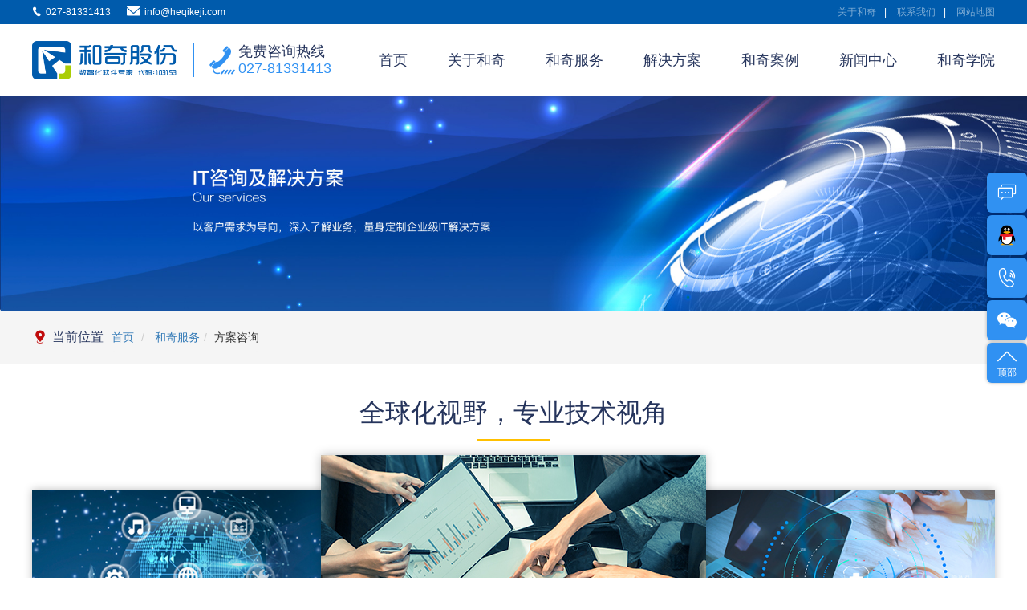

--- FILE ---
content_type: text/html; charset=utf-8
request_url: https://www.heqikeji.com/consult.html
body_size: 4772
content:
 <!doctype html>
<html>
<head>
    <meta charset="UTF-8">
<title>武汉it咨询方案解决_武汉软件开发方案解决_武汉网络营销方案解决_和奇股份</title>
<meta name="keywords" content="武汉it咨询方案解决,武汉软件开发方案解决,武汉网络营销方案解决" />
<meta name="description" content="和奇股份为全球客户提供it咨询解决方案,软件开发解决方案,网络营销解决方案" />
<meta name="applicable-device" content="pc,mobile">
<meta name="viewport" content="width=device-width, initial-scale=1, minimum-scale=1.0, maximum-scale=1.0, user-scalable=no, shrink-to-fit=no">
<meta name="renderer" content="webkit">
<meta name="author" content="和奇股份 www.heqikeij.com" />
<meta name="robots" content="index,follow">
<link rel="apple-touch-icon-precomposed" sizes="144x144" href="/Application/Home/View/hq_fashion/Public/images/apple-touch-icon.png" />
<link rel="shortcut icon" href="/Application/Home/View/hq_fashion/Public/images/favicon.ico" />	
<link rel="bookmark" href="/Application/Home/View/hq_fashion/Public/images/favicon.ico"/>
   <link rel="stylesheet" href="/Application/Home/View/hq_fashion/Public/css/bootstrap.min.css">
    <link rel="stylesheet" href="/Application/Home/View/hq_fashion/Public/css/style.css">
	<link rel="stylesheet" href="/Application/Home/View/hq_fashion/Public/css/iconfont.css">
	
		
	
	
    <!--[if lt IE 9]>
    <script src="/Application/Home/View/hq_fashion/Public/js/html5shiv.min.js"></script>
    <script src="/Application/Home/View/hq_fashion/Public/js/respond.min.js"></script>
    <![endif]-->
	<script src="/Application/Home/View/hq_fashion/Public/js/jquery-1.12.4.min.js"></script>
	
</head>
<body>
<header class="header">
    <div class="header-top">
        <div class="container">
            <div class="contact-info">
                <div class="tel"><span class="iconfont icon-tel"></span>027-81331413</div>
                <div class="email"><span class="iconfont icon-email"></span>info@heqikeji.com</div>
            </div>
            <div class="top-menu">
                <ul>
					<li class=""><a href="https://www.heqikeji.com/about.html" target="_self" title="关于和奇">关于和奇</a></li>
													<li class=""> | <a href="https://www.heqikeji.com/contact.html" target="_self" title="联系我们">联系我们</a></li>                     <li> | <a href="https://www.heqikeji.com/sitemap.xml" rel="nofollow" title="">网站地图</a></li>
                   <!--
				   <li class="active"><a href="https://www.heqikeji.com/" title=""><img src="/Application/Home/View/hq_fashion/Public/images/cn.png" alt="" title=""/>中文</a>丨</li>
				    <li><a href="https://www.heqikeji.com/" title="" rel="nofollow"><img src="/Application/Home/View/hq_fashion/Public/images/en.png" alt="" title=""/>English</a>丨</li>
                    <li><a href="https://www.heqikeji.com/" title="" rel="nofollow"><img src="/Application/Home/View/hq_fashion/Public/images/de.png" alt="" title=""/>Deutsch</a></li>
				   -->
                </ul>
            </div>
        </div>
    </div>
    <div class="header-nav">
        <div class="container">
			<div class="logo"><a href="https://www.heqikeji.com/" title="和奇股份"><img src="/Application/Home/View/hq_fashion/Public/images/logo.png" alt="和奇股份" title="和奇股份"></a></div>
			<div class="hotline">
                <span class="iconfont icon-hotline"></span>
                <p>免费咨询热线<a href="tel:027-81331413">027-81331413</a></p>
            </div>
			<button class="btn-menu"><span class="iconfont icon-menu"></span></button>
            <nav>
                <ul class="clearfix">
					<li class="">
						<a href="https://www.heqikeji.com/" target="_self">首页</a>
						                    </li><li class="">
						<a href="https://www.heqikeji.com/about.html" target="_self">关于和奇</a>
						<ul class="sub-nav">
                            <li class=""><a target="_self" href="https://www.heqikeji.com/about.html" >公司简介</a></li><li class=""><a target="_self" href="https://www.heqikeji.com/timeline.html" >发展历程</a></li><li class=""><a target="_self" href="https://www.heqikeji.com/honor.html" >荣誉资质</a></li><li class=""><a target="_self" href="https://www.heqikeji.com/contact.html" >联系我们</a></li>                        </ul>                    </li><li class="">
						<a href="https://www.heqikeji.com/development.html" target="_self">和奇服务</a>
						<ul class="sub-nav">
                            <li class="active"><a target="_self" href="https://www.heqikeji.com/consult.html" >方案咨询</a></li><li class=""><a target="_self" href="https://www.heqikeji.com/development.html" >软件开发</a></li><li class=""><a target="_self" href="https://www.heqikeji.com/marketing.html" >品牌营销</a></li><li class=""><a target="_self" href="https://www.heqikeji.com/operation.html" >运营维护</a></li>                        </ul>                    </li><li class="">
						<a href="https://www.heqikeji.com/solution.html" target="_self">解决方案</a>
						                    </li><li class="">
						<a href="https://www.heqikeji.com/case.html" target="_self">和奇案例</a>
						<ul class="sub-nav">
                            <li class=""><a target="_self" href="https://www.heqikeji.com/case/web.html" >网站案例</a></li><li class=""><a target="_self" href="https://www.heqikeji.com/case/app.html" >APP案例</a></li><li class=""><a target="_self" href="https://www.heqikeji.com/case/wechat.html" >微信案例</a></li><li class=""><a target="_self" href="https://www.heqikeji.com/case/mini.html" >小程序案例</a></li><li class=""><a target="_self" href="https://www.heqikeji.com/case/h5.html" >HTML5案例</a></li><li class=""><a target="_self" href="https://www.heqikeji.com/case/soft.html" >管理系统案例</a></li>                        </ul>                    </li><li class="">
						<a href="https://www.heqikeji.com/news.html" target="_self">新闻中心</a>
						<ul class="sub-nav">
                            <li class=""><a target="_self" href="/news/lists/id/3.html" >和奇动态</a></li><li class=""><a target="_self" href="/news/lists/id/4.html" >行业资讯</a></li>                        </ul>                    </li><li class="">
						<a href="/news/lists/id/2.html" target="_self">和奇学院</a>
						<ul class="sub-nav">
                            <li class=""><a target="" href="/news/lists/id/10.html" >移动APP</a></li><li class=""><a target="" href="/news/lists/id/11.html" >微信小程序</a></li><li class=""><a target="" href="/news/lists/id/12.html" >网站建设</a></li><li class=""><a target="" href="/news/lists/id/9.html" >管理系统</a></li><li class=""><a target="" href="/news/lists/id/13.html" >鸿蒙开发</a></li><li class=""><a target="" href="/news/lists/id/8.html" >网站优化</a></li>                        </ul>                    </li>                </ul>
            </nav>
        </div>
    </div>
</header>
<main class="main">
	<section class="section-banner">
		<figure><img src="/Uploads/Menu/" alt="方案咨询" title="" onerror="this.src='/Application/Home/View/hq_fashion/Public/images/content/service_banner_01.jpg'"></figure>
	</section>
	<section class="section-bcn">
	<div class="container">
		<nav class="breadcrumb-nav">
			<p><span class="iconfont icon-location"></span>当前位置</p>
			<ol class="breadcrumb">
									<li class="breadcrumb-item"><a target="" title="首页" href="https://www.heqikeji.com/"> 首页</a></li>					<li class="breadcrumb-item"><a target="_self" title="和奇服务" href="https://www.heqikeji.com/development.html"> 和奇服务</a></li><li class="breadcrumb-item">方案咨询</li>
							</ol>
		</nav>
	</div>
</section>


	<section class="page-section">
        <div class="container">
            <h2>全球化视野，专业技术视角</h2>
            <ul class="card-list">
                <li>
                    <div class="card">
                        <img src="/Application/Home/View/hq_fashion/Public/images/content/consult_1.jpg" alt="数字化转型" title=""/>
                        <div class="card-body">
                            <h4>数字化转型</h4>
                            <p>2020年的全球疫情没有硝烟但来势汹涌。它加速着新技术、新模式对现有工作方式、生活方式的冲击与革新，成为新模式的孵化器。</p>
                        </div>
                    </div>
                </li>
                <li class="active">
                    <div class="card">
                        <img src="/Application/Home/View/hq_fashion/Public/images/content/consult_2.jpg" alt="规划咨询" title=""/>
                        <div class="card-body">
                            <h4>规划咨询</h4>
                            <p>2020年的全球疫情没有硝烟但来势汹涌。它加速着新技术、新模式对现有工作方式、生活方式的冲击与革新，成为新模式的孵化器。</p>
                        </div>
                    </div>
                </li>
                <li>
                    <div class="card">
                        <img src="/Application/Home/View/hq_fashion/Public/images/content/consult_3.jpg" alt="互联网+咨询" title=""/>
                        <div class="card-body">
                            <h4>互联网+咨询</h4>
                            <p>2020年的全球疫情没有硝烟但来势汹涌。它加速着新技术、新模式对现有工作方式、生活方式的冲击与革新，成为新模式的孵化器。</p>
                        </div>
                    </div>
                </li>
            </ul>
        </div>
    </section>
<section class="page-section section-slide-tab">
        <div class="container">
            <h2>量身定制企业级IT解决方案</h2>
            <div class="tab-slider">
                <div id="solution-swiper" class="swiper-container">
                    <div class="swiper-wrapper">
                        <div class="swiper-slide">
                            <div class="card" data-target="#tab-pane1">
                                <figure><img src="/Application/Home/View/hq_fashion/Public/images/content/solution_01.jpg" alt="" title=""/></figure>
                                <p>国内电商解决方案</p>
                            </div>
                        </div>
                        <div class="swiper-slide">
                            <div class="card" data-target="#tab-pane2">
                                <figure><img src="/Application/Home/View/hq_fashion/Public/images/content/solution_02.jpg" alt="" title=""/></figure>
                                <p>跨境电商解决方案</p>
                            </div>
                        </div>
                        <div class="swiper-slide">
                            <div class="card" data-target="#tab-pane3">
                                <figure><img src="/Application/Home/View/hq_fashion/Public/images/content/solution_03.jpg" alt="" title=""/></figure>
                                <p>医疗解决方案</p>
                            </div>
                        </div>
                        <div class="swiper-slide">
                            <div class="card" data-target="#tab-pane4">
                                <figure><img src="/Application/Home/View/hq_fashion/Public/images/content/solution_04.jpg" alt="" title=""/></figure>
                                <p>阅读APP解决方案</p>
                            </div>
                        </div>
                    </div>
                    <div class="swiper-button-prev"></div>
                    <div class="swiper-button-next"></div>
                </div>
            </div>
            <div class="tab-content">
                <div id="tab-pane1" class="tab-pane active">
                    <h3>国内电商解决方案</h3>
                    <p>针对大型综合商业体/购物中心，提供多商家多业态特征电商业务的系统解决方案, 针对大型综合商业体/购物中心，提供多商家多业态特征电商业务的系统解决方案,针对大型综合商业体/购物中心，提供多商家多业态特征电商业务的系统解决方案</p>
                    <div class="grid-wrapper">
                        <h4>相关案例</h4>
                        <div class="grid">
                            <div class="grid-item">
                                <a class="hover-scale" href="#" title="">
                                    <figure><img src="/Application/Home/View/hq_fashion/Public/images/content/case_01.jpg" alt="" title=""/></figure>
                                    <h4>Music mobile app</h4>
                                    <p>Music mobile app Music mobile app Music mobile app</p>
                                    <div class="overlay"></div>
                                </a>
                            </div>
                            <div class="grid-item">
                                <a class="hover-scale" href="#" title="">
                                    <figure><img src="/Application/Home/View/hq_fashion/Public/images/content/case_02.jpg" alt="" title=""/></figure>
                                    <h4>Music mobile app</h4>
                                    <p>Music mobile app Music mobile app Music mobile app</p>
                                    <div class="overlay"></div>
                                </a>
                            </div>
                            <div class="grid-item">
                                <a class="hover-scale" href="#" title="">
                                    <figure><img src="/Application/Home/View/hq_fashion/Public/images/content/case_03.jpg" alt="" title=""/></figure>
                                    <h4>Music mobile app</h4>
                                    <p>Music mobile app Music mobile app Music mobile app</p>
                                    <div class="overlay"></div>
                                </a>
                            </div>
                            <div class="grid-item">
                                <a class="hover-scale" href="#" title="">
                                    <figure><img src="/Application/Home/View/hq_fashion/Public/images/content/case_02.jpg" alt="" title=""/></figure>
                                    <h4>Music mobile app</h4>
                                    <p>Music mobile app Music mobile app Music mobile app</p>
                                    <div class="overlay"></div>
                                </a>
                            </div>
                        </div>
                    </div>
                </div>
                <div id="tab-pane2" class="tab-pane">
                    <h3>跨境电商解决方案</h3>
                    <p>针对大型综合商业体/购物中心，提供多商家多业态特征电商业务的系统解决方案, 针对大型综合商业体/购物中心，提供多商家多业态特征电商业务的系统解决方案,针对大型综合商业体/购物中心，提供多商家多业态特征电商业务的系统解决方案</p>
                    <div class="grid-wrapper">
                        <h4>相关案例</h4>
                        <div class="grid">
                            <div class="grid-item">
                                <a class="hover-scale" href="#" title="">
                                    <figure><img src="/Application/Home/View/hq_fashion/Public/images/content/case_01.jpg" alt="" title=""/></figure>
                                    <h4>Music mobile app</h4>
                                    <p>Music mobile app Music mobile app Music mobile app</p>
                                    <div class="overlay"></div>
                                </a>
                            </div>
                            <div class="grid-item">
                                <a class="hover-scale" href="#" title="">
                                    <figure><img src="/Application/Home/View/hq_fashion/Public/images/content/case_02.jpg" alt="" title=""/></figure>
                                    <h4>Music mobile app</h4>
                                    <p>Music mobile app Music mobile app Music mobile app</p>
                                    <div class="overlay"></div>
                                </a>
                            </div>
                            <div class="grid-item">
                                <a class="hover-scale" href="#" title="">
                                    <figure><img src="/Application/Home/View/hq_fashion/Public/images/content/case_03.jpg" alt="" title=""/></figure>
                                    <h4>Music mobile app</h4>
                                    <p>Music mobile app Music mobile app Music mobile app</p>
                                    <div class="overlay"></div>
                                </a>
                            </div>
                            <div class="grid-item">
                                <a class="hover-scale" href="#" title="">
                                    <figure><img src="/Application/Home/View/hq_fashion/Public/images/content/case_02.jpg" alt="" title=""/></figure>
                                    <h4>Music mobile app</h4>
                                    <p>Music mobile app Music mobile app Music mobile app</p>
                                    <div class="overlay"></div>
                                </a>
                            </div>
                        </div>
                    </div>
                </div>
                <div id="tab-pane3" class="tab-pane">
                    <h3>医疗解决方案</h3>
                    <p>针对大型综合商业体/购物中心，提供多商家多业态特征电商业务的系统解决方案, 针对大型综合商业体/购物中心，提供多商家多业态特征电商业务的系统解决方案,针对大型综合商业体/购物中心，提供多商家多业态特征电商业务的系统解决方案</p>
                    <div class="grid-wrapper">
                        <h4>相关案例</h4>
                        <div class="grid">
                            <div class="grid-item">
                                <a class="hover-scale" href="#" title="">
                                    <figure><img src="/Application/Home/View/hq_fashion/Public/images/content/case_01.jpg" alt="" title=""/></figure>
                                    <h4>Music mobile app</h4>
                                    <p>Music mobile app Music mobile app Music mobile app</p>
                                    <div class="overlay"></div>
                                </a>
                            </div>
                            <div class="grid-item">
                                <a class="hover-scale" href="#" title="">
                                    <figure><img src="/Application/Home/View/hq_fashion/Public/images/content/case_02.jpg" alt="" title=""/></figure>
                                    <h4>Music mobile app</h4>
                                    <p>Music mobile app Music mobile app Music mobile app</p>
                                    <div class="overlay"></div>
                                </a>
                            </div>
                            <div class="grid-item">
                                <a class="hover-scale" href="#" title="">
                                    <figure><img src="/Application/Home/View/hq_fashion/Public/images/content/case_03.jpg" alt="" title=""/></figure>
                                    <h4>Music mobile app</h4>
                                    <p>Music mobile app Music mobile app Music mobile app</p>
                                    <div class="overlay"></div>
                                </a>
                            </div>
                            <div class="grid-item">
                                <a class="hover-scale" href="#" title="">
                                    <figure><img src="/Application/Home/View/hq_fashion/Public/images/content/case_02.jpg" alt="" title=""/></figure>
                                    <h4>Music mobile app</h4>
                                    <p>Music mobile app Music mobile app Music mobile app</p>
                                    <div class="overlay"></div>
                                </a>
                            </div>
                        </div>
                    </div>
                </div>
                <div id="tab-pane4" class="tab-pane">
                    <h3>阅读APP解决方案</h3>
                    <p>针对大型综合商业体/购物中心，提供多商家多业态特征电商业务的系统解决方案, 针对大型综合商业体/购物中心，提供多商家多业态特征电商业务的系统解决方案,针对大型综合商业体/购物中心，提供多商家多业态特征电商业务的系统解决方案</p>
                    <div class="grid-wrapper">
                        <h4>相关案例</h4>
                        <div class="grid">
                            <div class="grid-item">
                                <a class="hover-scale" href="#" title="">
                                    <figure><img src="/Application/Home/View/hq_fashion/Public/images/content/case_01.jpg" alt="" title=""/></figure>
                                    <h4>Music mobile app</h4>
                                    <p>Music mobile app Music mobile app Music mobile app</p>
                                    <div class="overlay"></div>
                                </a>
                            </div>
                            <div class="grid-item">
                                <a class="hover-scale" href="#" title="">
                                    <figure><img src="/Application/Home/View/hq_fashion/Public/images/content/case_02.jpg" alt="" title=""/></figure>
                                    <h4>Music mobile app</h4>
                                    <p>Music mobile app Music mobile app Music mobile app</p>
                                    <div class="overlay"></div>
                                </a>
                            </div>
                            <div class="grid-item">
                                <a class="hover-scale" href="#" title="">
                                    <figure><img src="/Application/Home/View/hq_fashion/Public/images/content/case_03.jpg" alt="" title=""/></figure>
                                    <h4>Music mobile app</h4>
                                    <p>Music mobile app Music mobile app Music mobile app</p>
                                    <div class="overlay"></div>
                                </a>
                            </div>
                            <div class="grid-item">
                                <a class="hover-scale" href="#" title="">
                                    <figure><img src="/Application/Home/View/hq_fashion/Public/images/content/case_02.jpg" alt="" title=""/></figure>
                                    <h4>Music mobile app</h4>
                                    <p>Music mobile app Music mobile app Music mobile app</p>
                                    <div class="overlay"></div>
                                </a>
                            </div>
                        </div>
                    </div>
                </div>
            </div>
        </div>
    </section>	  
	
	<section class="page-section section-flow">
        <div class="container">
            <h2>专业化的服务流程</h2>
            <p>14年互联网+服务经验，提供一站式品牌数字服务</p>
            <img src="/Application/Home/View/hq_fashion/Public/images/content/flow_01.jpg" alt="" title=""/>
        </div>
    </section>
	
</main>
<footer class="footer">
    <div class="container">
        <div class="footer-top">
            <nav class="footer-nav">
                <h4>关于和奇</h4>
                <ul>
					<li class=""><a target="_self" href="https://www.heqikeji.com/about.html" rel="nofollow">公司简介</a></li><li class=""><a target="_self" href="https://www.heqikeji.com/timeline.html" rel="nofollow">发展历程</a></li><li class=""><a target="_self" href="https://www.heqikeji.com/honor.html" rel="nofollow">荣誉资质</a></li>                </ul>
            </nav><nav class="footer-nav">
                <h4>和奇服务</h4>
                <ul>
					<li class="active"><a target="_self" href="https://www.heqikeji.com/consult.html" rel="nofollow">方案咨询</a></li><li class=""><a target="_self" href="https://www.heqikeji.com/development.html" rel="nofollow">软件开发</a></li><li class=""><a target="_self" href="https://www.heqikeji.com/marketing.html" rel="nofollow">品牌营销</a></li><li class=""><a target="_self" href="https://www.heqikeji.com/operation.html" rel="nofollow">运营维护</a></li>                </ul>
            </nav><nav class="footer-nav">
                <h4>解决方案</h4>
                <ul>
					                </ul>
            </nav><nav class="footer-nav">
                <h4>和奇案例</h4>
                <ul>
					<li class=""><a target="_self" href="https://www.heqikeji.com/case/web.html" rel="nofollow">网站案例</a></li><li class=""><a target="_self" href="https://www.heqikeji.com/case/app.html" rel="nofollow">APP案例</a></li><li class=""><a target="_self" href="https://www.heqikeji.com/case/wechat.html" rel="nofollow">微信案例</a></li><li class=""><a target="_self" href="https://www.heqikeji.com/case/mini.html" rel="nofollow">小程序案例</a></li><li class=""><a target="_self" href="https://www.heqikeji.com/case/h5.html" rel="nofollow">HTML5案例</a></li><li class=""><a target="_self" href="https://www.heqikeji.com/case/soft.html" rel="nofollow">管理系统案例</a></li>                </ul>
            </nav><nav class="footer-nav">
                <h4>新闻中心</h4>
                <ul>
					<li class=""><a target="_self" href="/news/lists/id/3.html" rel="nofollow">和奇动态</a></li><li class=""><a target="_self" href="/news/lists/id/4.html" rel="nofollow">行业资讯</a></li><li class=""><a target="_self" href="/news/lists/id/5.html" rel="nofollow">常见问题</a></li><li class=""><a target="_self" href="/news/lists/id/6.html" rel="nofollow">团队风采</a></li>                </ul>
            </nav><nav class="footer-nav">
                <h4>和奇学院</h4>
                <ul>
					<li class=""><a target="_self" href="http://www.heqikeji.com/news/lists/id/7.html" rel="nofollow">网络营销</a></li><li class=""><a target="_self" href="http://www.heqikeji.com/news/lists/id/8.html" rel="nofollow">网站优化</a></li><li class=""><a target="_self" href="http://www.heqikeji.com/news/lists/id/10.html" rel="nofollow">移动APP</a></li><li class=""><a target="_self" href="http://www.heqikeji.com/news/lists/id/11.html" rel="nofollow">微信小程序</a></li><li class=""><a target="_self" href="http://www.heqikeji.com/news/lists/id/12.html" rel="nofollow">网站建设</a></li><li class=""><a target="_self" href="http://www.heqikeji.com/news/lists/id/9.html" rel="nofollow">管理系统</a></li>                </ul>
            </nav>            <nav class="footer-nav">
                <h4>联系我们</h4>
                <ul>
					<li class="tel"><span class="iconfont icon-phone"></span><a rel="nofollow" href="tel:027-81331413">027-81331413</a></li>
                    <li>电子邮箱：info@heqikeji.com</li>
					<li>移动电话：<a rel="nofollow" href="tel:13476150333">13476150333</a></li>
					
					<li class='mobile'><i class="icon i3"></i><a rel="nofollow" href="tencent://message/?uin=109421479&Site=和奇股份&Menu=yes" title="点击这里给我发消息哦">和奇一号：109421479</a></li>					
                </ul>
				<div class="qrcode">
                    <img src="/Application/Home/View/hq_fashion/Public/images/kf_code.jpg" alt="和奇客服微信" title=""/>
                    <img src="/Application/Home/View/hq_fashion/Public/images/wx_code.jpg" alt="和奇股份微信" title=""/>
                </div>
                
            </nav>
        </div>

					
        <div class="footer-bottom">
            <p>武汉市东湖新技术开发区汤逊湖北路光谷新能源1栋15楼<br/>Copyright © 2020 <a href="https://www.heqikeji.com/" target="_self" title="和奇股份" _href="https://www.heqikeji.com/">和奇股份</a> All Rights Reserved.&nbsp; <a href="http://beian.miit.gov.cn" target="_blank" _href="http://beian.miit.gov.cn" rel="nofollow">鄂ICP备11015931号</a></p><script>
var _hmt = _hmt || [];
(function() {
  var hm = document.createElement("script");
  hm.src = "//hm.baidu.com/hm.js?4629e1fd13b4fa0e87baeb7c19cba806";
  var s = document.getElementsByTagName("script")[0]; 
  s.parentNode.insertBefore(hm, s);
})();
</script>        </div>
    </div>
</footer>

<div class="sticky-bar">
    <ul>
        <li><a rel="nofollow" target='_blank' href="https://tb.53kf.com/code/client/6db44afeedb79cc08d2f01bd561412b43/1" title=""><span class="iconfont icon-chat"></span></a></li>
		<li><a rel="nofollow" href="tencent://message/?uin=109421479&Site=和奇股份&Menu=yes" title="" class='online'><span class="iconfont icon-qq"></span></a></li>        <li><a rel="nofollow" href="tel:027-81331413" title="免费热线"><span class="iconfont icon-telephone"></span></a><p>027-81331413</p></li>
        <li><a rel="nofollow" href="javascript:void(0);" title="" data-toggle="popover" data-trigger="hover" data-placement="left" data-html="true" data-content="<img src='/Application/Home/View/hq_fashion/Public/images/kf_code.jpg' />"><span class="iconfont icon-wechat"></span></a></li>
        <li><a rel="nofollow" href="javascript:void(0);" title="Back Top" class="back-top"><span class="iconfont icon-arrow-up"></span>顶部</a></li>
    </ul>
</div>

<script src="/Application/Home/View/hq_fashion/Public/js/jquery-1.12.4.min.js"></script>
<script src="/Application/Home/View/hq_fashion/Public/js/bootstrap.min.js"></script>
<script src="/Application/Home/View/hq_fashion/Public/js/main.js"></script>

</body>
</html>

--- FILE ---
content_type: text/css
request_url: https://www.heqikeji.com/Application/Home/View/hq_fashion/Public/css/style.css
body_size: 16991
content:
body { font-family: "Microsoft YaHei", Helvetica, Arial, sans-serif;}
h2 { font-size: 40px;}
h3 { font-size: 30px;}
a:hover { transition: all 0.5s; -moz-transition: all 0.5s; -webkit-transition: all 0.5s;}
.btn { border: 0 none; border-radius: 0; -webkit-border-radius: 0; -moz-border-radius: 0;}
.btn-default { display: inline-block; text-align: center; padding: 15px 40px; white-space: nowrap; background-color: #eee; font-size: 16px; line-height: 1; color: #5e5e5e; border: 0 none !important;}
.btn-default:hover { background-color: #ddd; text-decoration: none;}
.btn-primary { display: inline-block; text-align: center; padding: 15px 40px; white-space: nowrap; background-color: #3091f2; font-size: 16px; line-height: 1; color: #fff; border: 0 none !important;}
.btn-primary.block { display: block;}
.btn-primary:hover { background-color: #005BAC; color: #fff; text-decoration: none;}
.btn-outline { display: inline-block; text-align: center; padding: 15px 40px; white-space: nowrap; background-color: transparent; font-size: 16px; line-height: 1; color: #fff; border: solid 1px #fff;}
.btn-outline:hover { color: #fff; text-decoration: none;}
.hover-scale { overflow: hidden;}
.hover-scale img { transition: all 0.6s; -moz-transition: all 0.6s; -webkit-transition: all 0.6s;}
.hover-scale:hover img { transform: scale(1.5); -webkit-transform: scale(1.5); -moz-transform: scale(1.5);}
img { max-width: 100%; height: auto;}
.float-left { float: left;}
.float-right { float: right;}
.float-none { float: none;}

.header-top { height: 30px; background: #005BAC;}
.header-top .container { display: flex; justify-content: space-between; align-items: center;}
.contact-info { flex: 1; display: flex; justify-content: flex-start; align-items: center; height: 30px;}
.contact-info { font-size: 12px; color: #fff;}
.contact-info .tel { margin-right: 20px;}
.contact-info .iconfont { font-size: 12px; margin-right: 5px;}
.top-menu { flex: 1; display: flex; justify-content: flex-end;}
.top-menu ul { display: flex; justify-content: flex-end; align-items: center; margin: 0 -10px 0 0; padding: 0;}
.top-menu ul li { font-size: 12px; color: #fff; list-style: none;}
.top-menu ul li a { color: #fff; padding-left: 10px; padding-right: 10px; opacity: 0.5;}
.top-menu ul li.active a, .top-menu ul li a:hover { opacity: 1; text-decoration: none;}
.top-menu ul li img { width: 15px; height: auto; margin-right: 5px; position: relative; top: -1px; -webkit-filter: grayscale(100%); -moz-filter: grayscale(100%); -o-filter: grayscale(100%); filter: grayscale(100%); filter: gray;}
.top-menu ul li.active img, .top-menu ul li a:hover img { -webkit-filter: none; -moz-filter: none; -ms-filter: none; -o-filter: none;
 filter: none; filter: none;}
.header-nav { height: 90px; position: relative; z-index: 9999; background: #fff;}
.header-nav .container { display: flex; justify-content: space-between; align-items: center;}
.header-nav .logo { height: 90px; align-self: flex-start; display: flex; justify-content: flex-start; align-items: center;}
.header-nav .logo img { width: 180px; height: auto;}
.header-nav .btn-menu { display: none;}
.header-nav nav { flex: 1; padding-left: 20px;}
.header-nav nav>ul { margin: 0 -25px 0 0; padding: 0; display: flex; justify-content: flex-end; align-items: center;}
.header-nav nav>ul>li { height: 90px; list-style: none; position: relative;}
.header-nav nav>ul>li>a { display: block; height: 90px; padding: 0 25px; font-size: 18px; color: #25345c; line-height: 90px;}
.header-nav nav>ul>li.active a, .header-nav nav>ul>li>a:hover, .header-nav nav>ul>li:hover>a { background: #3091f2; color: #fff; text-decoration: none;}
.header-nav nav .sub-nav { position: absolute; height: 0; top: 120%; left: 0; min-width: 100%; background: rgba(48,145,242,0.7); box-shadow: 0 2px 4px rgba(0,0,0,0.2); padding-left: 0; opacity: 0; overflow: hidden; transition: all 0.5s; -moz-transition: all 0.5s; webkit-transition: all 0.5s;}
.header-nav nav>ul>li:hover .sub-nav { top: 100%; opacity: 1; height: auto;}
.header-nav nav .sub-nav li { list-style: none; height: 50px;}
.header-nav nav .sub-nav li a { display: block; height: 50px; padding: 0 25px; font-size: 16px; line-height: 50px; color: #fff;
 white-space: nowrap;}
.header-nav nav .sub-nav li a:hover { background: #3091f2; color: #fff; text-decoration: none;}
.section-banner { position: relative;}
.section-banner .feature { position: absolute; bottom: 0; left: 0; width: 100%; background: url(../images/bg_overlay.png) repeat 0 0;
 z-index: 2;}
.feature .feature-item { display: flex; justify-content: flex-start; align-items: flex-start; border-right: solid 1px #a3c4e5; padding: 20px 30px 0; height: 130px; width: 25%;}
.feature .feature-item:first-child { border-left: solid 1px #a3c4e5;}
.feature .feature-item .iconfont { margin-right: 15px; font-size: 48px; color: #fff; line-height: 1;}
.feature .feature-item-body { flex: 1;}
.feature .feature-item-body h3 { margin: 0 0 10px 0; font-size: 22px; color: #fff;}
.feature .feature-item-body ul { margin: 0; padding: 0;}
.feature .feature-item-body ul li { list-style: none; font-size: 14px; color: #fff;}
.feature .feature-item-body ul li:before { font-family: "iconfont" !important; content: "\e62d"; font-size: 10px; color: #fff; margin-right: 5px;}

.page-section { padding: 45px 0;}
.page-section h2 { margin: 0 0 20px; padding-bottom: 20px; font-size: 32px; line-height: 1; color: #25345c; text-align: center; position: relative;}
.page-section h2:after { position: absolute; bottom: 0; left: 50%; margin-left: -45px; content: " "; display: block; width: 90px; height: 3px; background: #ffc000;}
.page-section .container>p { margin: -20px 0 40px; font-size: 16px; color: #7786ab; text-align: center;}
.zixun_tips{ margin: 10px 0 20px; font-size: 16px; color: #333; text-align: center;}
.page-section.section-banner { padding: 0;}
.section-banner .feature .container { display: flex; justify-content: space-between; align-items: flex-start;}
.section-banner .swiper-container-horizontal>.swiper-pagination-bullets { bottom: 145px;}
.section-banner .swiper-container-horizontal>.swiper-pagination-bullets .swiper-pagination-bullet { width: 70px; height: 3px; margin: 0 10px;
 border-radius: 0; background: #fff; opacity: 0.3;}
.section-banner .swiper-container-horizontal>.swiper-pagination-bullets .swiper-pagination-bullet.swiper-pagination-bullet-active { opacity: 1;}

.section-service { background: url("../images/bg_service.jpg") no-repeat 50% 0; background-size: cover;}
.section-service .cards { display: flex; justify-content: space-between; align-items: center; margin-left: -10px; margin-right: -10px;}
.section-service .card { padding: 0 10px;}
.section-service .card a { display: block; position: relative;}
.section-service .card figure img { width: 100%; height: auto;}
.section-service .card h3 { position: absolute; top: 50%; left: 0; width: 100%; margin: -24px 0 0; padding: 0 30px 20px; font-size: 28px; color: #fff; line-height: 1; z-index: 4; text-align: center; transition: all 0.6s; -moz-transition: all 0.6s; -webkit-transition: all 0.6s;}
.section-service .card h3:after { content: " "; display: block; width: 48px; height: 2px; background: #fff; position: absolute; bottom: 0; left: 50%; margin-left: -24px;}
.section-service .card p { position: absolute; top: 200px; left: 0; width: 100%; text-align: center; font-size: 20px; color: #fff; padding: 0 30px; line-height: 1.4; z-index: 3; opacity: 0; transition: all 0.6s; -moz-transition: all 0.6s; -webkit-transition: all 0.6s;}
.section-service .btn-outline { position: absolute; bottom: -30px; left: 50%; margin-left: -73px; opacity: 0; z-index: 2; transition: all 0.6s; -moz-transition: all 0.6s; -webkit-transition: all 0.6s;}
.section-service .overlay { position: absolute; bottom: 0; left: 0; width: 100%; height: 0; background: #3091f2; opacity: 0.8; z-index: 1; transition: all 0.6s; -moz-transition: all 0.6s; -webkit-transition: all 0.6s;}
.section-service .card a:hover h3 { top: 90px; }
.section-service .card a:hover p { top: 150px; opacity: 1; }
.section-service .card a:hover .btn-outline { bottom: 30px; opacity: 1; }
.section-service .card a:hover .overlay { height: 100%; }

.section-solution { background: url("../images/bg_solution.jpg") no-repeat 50% 0; background-size: cover;}
.grid-cards { display: flex; justify-content: space-between; align-items: center; flex-wrap: wrap;}
.grid-cards .grid-card { margin-bottom: 26px; border-radius: 10px; overflow: hidden;}
.grid-cards .grid-card a { display: block; position: relative;}
.grid-cards .grid-card figure img { width: 100%; height: auto;}
.grid-cards .grid-card figure .img-hover { display: none; position: absolute; top: 0; left: 0; z-index: 1;}
.grid-cards .grid-card h3 { position: absolute; top: 50%; left: 0; width: 100%; margin: -13px 0 0; padding: 0 30px; font-size: 24px; color: #fff; z-index: 4; text-align: center; transition: all 0.6s; -moz-transition: all 0.6s; -webkit-transition: all 0.6s;}
.grid-cards .grid-card p { position: absolute; bottom: 0; left: 0; width: 100%; text-align: center; font-size: 20px; color: #fff; padding: 0 30px; line-height: 1.4; z-index: 3; opacity: 0; transition: all 0.6s; -moz-transition: all 0.6s; -webkit-transition: all 0.6s;}
.grid-cards .grid-card .btn-outline { position: absolute; bottom: 0; left: 50%; margin-left: -73px; opacity: 0; z-index: 2; transition: all 0.6s; -moz-transition: all 0.6s; -webkit-transition: all 0.6s;}
.grid-cards .grid-card a:hover h3 { top: 30%; }
.grid-cards .grid-card a:hover p { bottom: 40px; opacity: 1; }
.grid-cards .grid-card a:hover .btn-outline { bottom: 40px; opacity: 1; }
.grid-cards .grid-card a:hover figure .img-hover { display: block; }
.section-solution .actions { text-align: center;}

.section-case { background: url("../images/bg_case.jpg") no-repeat 50% 0; background-size: cover;}
.section-case h2 { color: #fff;}
.vertical-tabs { display: flex; justify-content: space-between; align-items: flex-start;}
.vertical-tabs .nav-tabs { display: flex; justify-content: center; align-items: center; flex-direction: column; border-bottom: 0 none; padding-right: 8px;}
.vertical-tabs .nav-tabs>li { display: block; width: 180px; float: none; margin-bottom: 30px; position: relative;}
.vertical-tabs .nav-tabs>li>a { display: block; width: 100%; border: 0 none; border-radius: 0; margin: 0; text-align: center; padding: 10px 15px; color: #fff; font-size: 22px; line-height: 30px;}
.vertical-tabs .nav-tabs>li.active>a, .vertical-tabs .nav-tabs>li>a:focus, .vertical-tabs .nav-tabs>li>a:hover, .vertical-tabs .nav>li>a:focus, .vertical-tabs .nav>li>a:hover { color: #fff; background-color: #3091f2; border: 0 none !important; }
.nav-tabs>li.active>a, .nav-tabs>li.active>a:focus, .nav-tabs>li.active>a:hover { cursor: pointer;}
.vertical-tabs .nav-tabs>li.active:after { position: absolute; top: 10px; right: -10px; content: " "; display: block; width: 3px; height: 30px; background: #ffc000;}
.vertical-tabs .tab-content { flex: 1; padding-left: 66px; border-left: solid 1px #7a8399;}
.section-case .grid { display: flex; justify-content: space-between; align-items: flex-start; flex-wrap: wrap;}
.section-case .grid .grid-item { width: 300px; margin-bottom: 22px; overflow: hidden; border-radius: 7px;}
.section-case .grid .grid-item a { display: block; position: relative;}
.section-case .grid .grid-item img { display: block; width: 100%; height: auto;}
.section-case .grid .grid-item h4 { position: absolute; top: 30%; left: 0; width: 100%; margin: 0; padding: 0 30px; font-size: 16px; color: #fff; z-index: 4; text-align: left; transition: all 0.6s; -moz-transition: all 0.6s; -webkit-transition: all 0.6s; opacity: 0;}
.section-case .grid .grid-item p { position: absolute; top: 50%; left: 0; width: 100%; margin: 0; padding: 0 30px; font-size: 16px; color: #fff; z-index: 4; text-align: left; transition: all 0.6s; -moz-transition: all 0.6s; -webkit-transition: all 0.6s; opacity: 0;}
.section-case .grid .grid-item .overlay { position: absolute; bottom: 0; left: 0; width: 100%; height: 0; background: #3091f2; opacity: 0.8; z-index: 1; transition: all 0.6s; -moz-transition: all 0.6s; -webkit-transition: all 0.6s;}
.section-case .grid .grid-item a:hover h4 { top: 30px; opacity: 1;}
.section-case .grid .grid-item a:hover p { top: 55px; opacity: 1;}
.section-case .grid .grid-item a:hover .overlay { height: 100%; }
.vertical-tabs .tab-content .tab-pane p { margin: 10px 0 20px; font-size: 16px; color: #fff;}

.section-news .nav-tabs { margin-bottom: 40px; display: flex; justify-content: center; align-items: center; border-bottom: solid 1px #c3cde6;}
.section-news .nav-tabs>li { float: none; margin: 0; position: relative;}
.section-news .nav-tabs>li>a { margin: 0; border: 0 none; border-radius: 0; font-size: 18px; color: #25345c;}
.section-news .nav-tabs>li.active>a, .section-news .nav-tabs>li.active>a:focus, .section-news .nav-tabs>li>a:hover { color: #3091f2; background-color: transparent; border: 0 none !important;}
.section-news .nav-tabs>li.active:after { position: absolute; bottom: -2px; left: 50%; margin-left: -25px; content: " "; display: block; width: 50px; height: 3px; background: #ffc000;}
.section-news .img-text-list { display: flex; justify-content: space-between; align-items: flex-start; flex-wrap: wrap; margin: 0 -15px 0 -15px; padding: 0;}
.section-news .img-text-list li { width: 50%; margin-bottom: 22px; padding: 0 15px; list-style: none;}
.section-news .img-text-list li a { display: flex; justify-content: space-between; align-items: flex-start; border-bottom: solid 1px #c3cde6; padding-bottom: 22px;}
.section-news .img-text-list li a:hover { text-decoration: none;}
.section-news .img-text-list li figure img { max-width: 105px; height: auto;}
.section-news .img-text-list li .list-body { flex: 1; padding-left: 15px; min-width: 0;}
.section-news .img-text-list li .list-body .headline h4 { margin: 0 0 15px; font-size: 16px; color: #25345c; white-space: nowrap; overflow: hidden; text-overflow: ellipsis;}
.section-news .img-text-list li .list-body .headline span { font-size: 18px; color: #7786ab;}
.section-news .img-text-list li .list-body .content { display: flex; justify-content: space-between; align-items: flex-end;}
.section-news .img-text-list li .list-body .content p { margin: 0; padding-right: 15px; font-size: 14px; color: #7786ab;}
.section-news .img-text-list li .list-body .content span { font-size: 14px; color: #3091f2;}
.section-news .actions { text-align: center;}
.section-news .img-text-list li a:hover .list-body .headline h4 { color: #3091f2;}
.section-news .img-text-list li a:hover .list-body .content p { color: #3091f2;}
.section-partner { background: url("../images/bg_partner.jpg") no-repeat 50% 0; background-size: cover;}
.section-partner h2 { color: #fff;}
.logo-gallery { padding-top: 144px;}
.logo-gallery.mobile { display: none;}
.logo-group { display: flex; justify-content: center; align-items: center; padding: 30px 0; margin-top: -144px;}
.logo-gallery .flipper { width: 191px; height: 191px; transition: 0.6s; transform-style: preserve-3d; -webkit-transform-style: preserve-3d; position: relative;}
.logo-gallery .flipper:hover { transform: rotateY(180deg); -moz-transform: rotateY(180deg); -webkit-transform: rotateY(180deg);}
.logo-gallery .flipper .front, .logo-gallery .flipper .back { backface-visibility: hidden; -webkit-backface-visibility:hidden;	-moz-backface-visibility:hidden; -ms-backface-visibility:hidden; position: absolute; top: 28px; left: 0; width: 191px; height: 191px;}
.logo-gallery .flipper .front { ransform: rotateY(0deg); -moz-transform: rotateY(0deg); -webkit-transform: rotateY(0deg); z-index: 2;}
.logo-gallery .flipper .back { ransform: rotateY(180deg); -moz-transform: rotateY(180deg); -webkit-transform: rotateY(180deg);}
.logo-gallery figure { width: 135px; height: 135px; transform: rotate(45deg); -moz-transform: rotate(45deg); -webkit-transform: rotate(45deg); overflow: hidden; background: #fff; display: flex; justify-content: center; align-items: center; margin: 0 28px; position: relative;}
.logo-gallery figure img { max-width: 100%; transform: rotate(-45deg); -moz-transform: rotate(-45deg); -webkit-transform: rotate(-45deg);}
.logo-gallery .flipper .back p {width: 135px; height: 135px; margin: 0 28px; display: flex; justify-content: center; align-items: center; background: rgba(0,0,0,0.5); color: #fff; transform: rotate(45deg); -moz-transform: rotate(45deg); -webkit-transform: rotate(45deg); text-align: center;}
.logo-gallery .flipper .back p span { transform: rotate(-45deg); -moz-transform: rotate(-45deg); -webkit-transform: rotate(-45deg);}


.section-about-us { background: url("../images/bg_about_us.jpg") no-repeat 50% 0;}
.section-about-us .timeline { margin-right: 30px; padding-right: 40px; border-right: solid 1px #ffd453;}
.section-about-us .timeline-item { margin-bottom: 30px; padding: 15px 15px; opacity: 0.9; border-radius: 10px; position: relative; background: url("../images/bg_timeline_blue.png") no-repeat 50% 50% #f1ac21;}
.section-about-us .timeline-item h5 { margin: 0 0 10px; padding-bottom: 10px; font-size: 16px; color: #fff; line-height: 1.8; border-bottom: solid 1px #fff;}
.section-about-us .timeline-item p { margin: 0; font-size: 14px; color: #fff; line-height: 1.8;}
.section-about-us .timeline-item .arrow { position: absolute; top: 15px; right: -24px; width: 0; height: 0; border-style: solid; border-width: 15px 12px 15px 12px; border-color: transparent transparent transparent #f1ac21;}
.section-about-us .timeline-item .dot { position: absolute; top: 15px; right: -55px; width: 30px; height: 30px; background: rgba(255,255,255,0.5); border-radius: 50%; display: flex; justify-content: center; align-items: center;}
.section-about-us .timeline-item .dot span { display: block; width: 20px; height: 20px; background: #fff; border-radius: 50%;}
.section-about-us article { padding-left: 10px;}
.section-about-us article h2 { text-align: left;}
.section-about-us article h2:after { left: 0; margin-left: 0;}
.section-about-us article figure { float: right; margin: 0 0 0px 15px;}
.section-about-us article p { margin-bottom: 20px; font-size: 16px; color: #7786ab; line-height: 2; text-indent: 36px;}
.section-about-us .swiper-container { margin-top: 40px; padding: 0 30px;}
.section-about-us .swiper-slide { width: 240px; height: 180px; border: solid 1px #3091f2; background: url("../images/bg_cer.jpg") no-repeat 0 0; background-size: 240px 180px;}
.section-about-us .swiper-slide figure { width: 240px; height: 180px; display: flex; justify-content: center; align-items: center; padding: 15px;}
.section-about-us .swiper-slide figure img { max-width: 100%; max-height: 100%;}
.section-about-us .swiper-button-prev:after, .section-about-us .swiper-button-next:after { font-size: 24px; color: #3091f2;}

.section-contact { background: url("../images/bg_contact.jpg") no-repeat 50% 0; background-size: cover;}
.section-contact form { padding: 40px 75px; background: url("../images/bg_form.png") repeat 0 0; border-radius: 10px;}
form .form-group { margin-bottom: 20px;}
form .form-group>label { font-size: 20px; font-weight: normal;}
form .form-group>label span { color: #ff0000;}
form .form-group .form-control { height: 50px; border-radius: 0; background: #fff; border: solid 1px #fff; box-shadow: none; padding: 10px 15px;}
form .form-group textarea.form-control { height: 106px;}
form .form-group .form-control:focus { border: solid 1px #3091f2;}
form .form-group.error .form-control, form .form-group.error .form-control:focus { border: solid 1px #ff0000; }
form .form-actions { display: flex; justify-content: space-between; align-items: center;}
form .form-actions .btn-primary { margin-right: 20px;}
form .checkbox-group { display: flex; justify-content: flex-start; align-items: center; flex-wrap: wrap; padding: 11px 0 0;}
form .checkbox-group label { display: flex; justify-content: flex-start; align-items: center; font-size: 16px; color: #25345c; margin-right: 20px; margin-bottom: 15px; font-weight: normal; width: 113px;}
form .checkbox-group .icheckbox { width: 28px; height: 28px; background: #fff; margin-right: 5px; display: flex; justify-content: center; align-items: center;}
form .checkbox-group .icheckbox.checked { border: solid 1px #3091f2; text-align: center;}
form .checkbox-group .icheckbox.checked:after { content: "\e6b2"; font-family: "iconfont" !important; font-size: 16px; color: #3091f2; line-height: 28px;}
form .form_tips { margin: 0; padding-right: 30px; font-size: 14px;}
form .form_tips.error { color: #ff0000;}
form .form_tips.success { color: #28a745;}

.footer { background: url('../images/bg_footer.jpg') no-repeat 50% 0; background-size: cover;}
.footer-top { display: flex; justify-content: space-between; align-items: flex-start; padding: 40px 0 30px;}
.footer-nav h4 { margin: 0 0 20px; font-size: 16px; color: #e3ebff;}
.footer-nav ul { margin: 0; padding: 0;}
.footer-nav ul li { margin-bottom: 10px; list-style: none; font-size: 14px; color: #9ea6ba;}
.footer-nav ul li.tel { width: 188px; padding: 6px 10px; border: solid 1px #9ea6ba; display: flex; align-items: center; justify-content: center; color: #fff; border-radius: 7px;}
.footer-nav ul li.tel .icon-phone { margin-right: 10px; font-size: 20px;}
.footer-nav ul li.mobile { display: none;}
.footer-nav ul li a { font-size: 14px; color: #9ea6ba;}
.footer-nav ul li.tel a { font-size: 20px; color: #fff;}
.footer-nav ul li a:hover { color: #ebf1ff; text-decoration: none;}
.footer-nav .qrcode { display: flex; justify-content: flex-start; align-items: center;}
.footer-nav .qrcode img { width: 80px; margin-right: 10px;}
.footer-bottom { padding: 15px 150px 15px 0; display: flex; justify-content: flex-start; align-items: center; border-top: solid 1px #9ea6ba; background: url("../images/logo_flat.png") no-repeat 100% 50%;}
.footer .links { display: flex; justify-content: flex-start; align-items: center; flex-wrap: wrap; padding: 0 0 20px;}
.footer .links h5 { margin: 0 10px 0 0; font-size: 14px; color: #9ea6ba;}
.footer .links a { margin-right: 15px; font-size: 14px; color: #9ea6ba;}
.footer .links a:hover { color: #ebf1ff;}
.footer-bottom p { margin: 0; padding-right: 30px; font-size: 12px; color: #9ea6ba;}
.social-media { display: flex; justify-content: flex-start; align-items: center;}
.social-media a { display: flex; justify-content: center; align-items: center; width: 45px; height: 45px; background: #e3ebff;
 border-radius: 6px; margin-right: 15px; color: #3091f2;}
.social-media a:hover { text-decoration: none; background: #3091f2; color: #e3ebff;}
.social-media a .iconfont { font-size: 24px;}
.popover.top>.arrow { bottom: -10px;}
.popover.left>.arrow { right: -10px;}
.popover-content img { display: block; max-width: 120px; height: auto;}

.sticky-bar { position: fixed; top: 50%; right: 0; margin-top: -145px; z-index: 9999;}
.sticky-bar ul { margin: 0; padding: 0;}
.sticky-bar ul li { list-style: none; width: 50px; height: 50px; margin-bottom: 3px; position: relative;}
.sticky-bar ul li a { width: 50px; height: 50px; background: #3091f2; display: flex; justify-content: center; align-items: center; color: #fff; text-decoration: none !important; position: relative; z-index: 2; box-shadow: 0 0 4px rgba(0,0,0,0.3); border-radius: 6px;}
.sticky-bar ul li a .iconfont { font-size: 24px; line-height: 1;}
.sticky-bar ul li a.online .icon-qq:before { content: ""; display: block; width: 26px; height: 26px; background: url("../images/qq.png") no-repeat 0 0; background-size: 100% auto;}
.sticky-bar ul li a.back-top { flex-direction: column; font-size: 12px;}
.sticky-bar ul li a:hover { background: #005BAC; text-decoration: none;}
.sticky-bar ul li p { position: absolute; top: 0; right: -200px; background: #3091f2; height: 50px; margin: 0; padding: 0 15px; font-size: 16px; line-height: 50px; color: #fff; white-space: nowrap; transition: all 0.6s; -moz-transition: all 0.6s; -webkit-transition: all 0.6s; z-index: 1; border-top-left-radius: 20px; border-bottom-left-radius: 20px; box-shadow: 0 0 4px rgba(0,0,0,0.3);}
.sticky-bar ul li:hover p { right: 100%;}

.section-bcn { padding: 15px 0; background: #f5f5f5;}
.section-bcn .breadcrumb { margin: 0; padding: 8px 0;}
.breadcrumb-nav { display: flex; justify-content: flex-start; align-items: center;}
.breadcrumb-nav p { margin: 0 10px 0 0; font-size: 16px; color: #25345c; display: flex; justify-content: flex-start; align-items: center;}
.breadcrumb-nav p .icon-location { margin-right: 5px; color: #c00b0b; font-size: 20px;}

.section-main { padding-top: 60px;}
.sidebar-nav { background: #f6f8fb; margin-bottom: 30px; padding-bottom: 30px;}
.sidebar-nav h3 { margin: 0 0 15px 0; height: 50px; padding:15px; background: #3091f2; font-size: 18px; color: #fff; line-height: 20px;}
.sidebar-nav ul { margin: 0; padding: 0;}
.sidebar-nav ul li { list-style: none;}
.sidebar-nav ul li a { display: block; padding: 13px 20px 13px 30px; border-top: solid 2px #f6f8fb; border-bottom: solid 2px #f6f8fb; line-height: 20px; font-size: 16px; color: #25345c;}
.sidebar-nav ul li.active a, .sidebar-nav ul li a:hover { background: #fff; border-top: solid 2px #ffc000; border-bottom: solid 2px #ffc000; padding-left: 40px; color: #3091f2; text-decoration: none;}
.sidebar-nav ul li a:hover { border-top: solid 2px #f6f8fb;}
.sidebar-content { margin-bottom: 30px;}
.sidebar-content h3 { margin: 0 0 20px; padding-bottom: 15px; font-size: 20px; color: #25345c; border-bottom: solid 1px #c3cde6; position: relative;}
.sidebar-content h3:after { position: absolute; left: 20px; bottom: -1px; content: " "; display: block; width: 50px; height: 3px; background: #ffc000;}
.sidebar-content article img { display: block; width: 100%; height: auto; margin-bottom: 15px;}
.sidebar-content article h4 { margin: 0 0 10px; font-size: 16px; color: #25345c;}
.sidebar-content article p { margin: 0 0 10px; font-size: 14px; color: #7786ab;}
.sidebar-content ul { margin: 0; padding: 0 0 0 15px;}
.sidebar-content ul li { margin-bottom: 10px; list-style: disc outside; color: #25345c;}
.sidebar-content ul li a { color: #25345c; font-size: 16px;}
.sidebar-content ul li a:hover, .sidebar-content ul li:hover { color: #3091f2; text-decoration: none;}
.main-content { padding-bottom: 60px;}

.section-category { background: #f6f8fb; padding: 30px 0;}
.category { display: flex; justify-content: space-around; align-items: center;}
.category-item { display: flex; justify-content: center; align-items: center; flex-direction: column; width: 108px; height: 108px; border: solid 3px #c3cde6; border-radius: 50%; font-size: 18px; color: #25345c; line-height: 1; cursor: pointer; position: relative;}
.category-item .iconfont { margin-bottom: 10px; font-size: 32px; color: #3091f2;}
.category-item.active { background: #3091f2; border: solid 3px #3091f2; color: #fff;}
.category-item.active .iconfont { color: #fff;}
.category-item .chart { position: absolute; top: -7px; left: -7px;}

.page-section.section-waterfall { padding: 40px 0 80px;}
.filter { display: flex; justify-content: flex-start; align-items: flex-start; border-bottom: solid 1px #c3cde6; margin-bottom: 40px; padding-bottom: 20px;}
.filter p { font-size: 14px; color: #25345c; line-height: 24px;}
.filter-button-group { flex: 1; display: flex; justify-content: flex-start; align-items: center; flex-wrap: wrap;}
.filter-button-group button { height: 20px; margin: 0 5px 5px 0; padding: 0 10px; background: none; border: 0;  font-size: 12px; color: #25345c; outline: 0 none; position: relative; line-height: 20px;}
.filter-button-group button:hover { color: #3091f2;}
.filter-button-group button.active { background: #3091f2; color: #fff; padding: 0 18px 0 5px;}
.filter-button-group button.active:after { position: absolute; top: 4px; right: 3px; content: "\e604"; font-family: "iconfont" !important; color: #fff; font-size: 12px; line-height: 1;}

.waterfall-container { margin-left: -10px; margin-right: -10px;}
.waterfall-container .grid-item { margin-bottom: 20px; padding: 0 10px;}
.waterfall-case .grid-item.size-s, .waterfall-case .grid-sizer { width: 25%;}
.waterfall-case .grid-item.size-m { width: 25%;}
.waterfall-case .grid-item.size-l { width: 50%;}
.waterfall-case .grid-item.size-xl { width: 50%;}
.waterfall-container .grid-item img { background: url("../images/ajax-loader.gif") no-repeat 50% 50%;}
.waterfall-container .grid-item .card { box-shadow: 0 0 10px rgba(0,0,0,0.2); overflow: hidden;}
.waterfall-container .grid-item .card-body { position: relative;}
.waterfall-container .grid-item .card-body .caption { position: absolute; left: 20px; right: 90px; bottom: 20px; padding: 20px; background: rgba(0,0,0,0.5);}
.waterfall-container .grid-item .card-body .caption h3 { margin: 0; font-size: 22px; color: #fff;}
.waterfall-container .grid-item .card-body .btn-unfold { position: absolute; right: 20px; bottom: 20px; width: 50px; height: 50px; background: rgba(0,0,0,0.5); display: flex; justify-content: center; align-items: center; border: 0 none; outline: 0;}
.waterfall-container .grid-item .card-body .btn-unfold .icon-arrow-down { color: #3091f2; font-size: 24px; line-height: 1;}
.waterfall-container .grid-item .card-text { position: relative; padding: 20px 90px 20px 20px; min-height: 200px; display: none;}
.waterfall-container .grid-item .card-text p { font-size: 16px; color: #666;}
.waterfall-container .grid-item .card-text .btn-fold { position: absolute; top: 20px; right: 20px; width: 50px; height: 50px; background: rgba(48,145,242,0.8); display: flex; justify-content: center; align-items: center; border: 0 none; outline: 0;}
.waterfall-container .grid-item .card-text .btn-fold .icon-arrow-up { color: #fff; font-size: 24px; line-height: 1;}
.waterfall-news .grid-item, .waterfall-news .grid-sizer { width: 33.3333%;}
.waterfall-news .grid-item .card { position: relative; overflow: hidden;}
.waterfall-news .grid-item .caption { position: absolute; left: 0; right: 0; bottom: -100px; background: rgba(255,255,255,0.8); padding: 20px; transition: all 0.6s; -moz-transition: all 0.6s; -webkit-transition: all 0.6s; }
.waterfall-news .grid-item .caption h4 { margin: 0; font-size: 20px; color: #25345c;}
.waterfall-news .grid-item .card:hover .caption { bottom: 0;}
.waterfall-honor .grid-item, .waterfall-honor .grid-sizer { width: 25%;}
.waterfall-honor .grid-item .card { position: relative; overflow: hidden; background: url("../images/bg_cer2.jpg") no-repeat 50% 0; background-size: 100% auto;}
.waterfall-honor .grid-item .card a { display: block; padding: 30px;}
.waterfall-honor .grid-item .card:before { position: absolute; top: 0; left: 0; content: ""; display: block; width: 100%; height: 100%; background: url("../images/border_top.png") no-repeat 50% 0; background-size: 100% auto; z-index: 2;}
.waterfall-honor .grid-item .card:after { position: absolute; top: 0; left: 0; content: ""; display: block; width: 100%; height: 100%; background: url("../images/border_bottom.png") no-repeat 50% 100%; background-size: 100% auto; z-index: 3;}
.waterfall-honor .grid-item .caption { position: absolute; left: 0; right: 0; bottom: -100px; background: rgba(255,255,255,0.8); padding: 20px; transition: all 0.6s; -moz-transition: all 0.6s; -webkit-transition: all 0.6s; z-index: 4;}
.waterfall-honor .grid-item .caption h4 { margin: 0; font-size: 20px; color: #25345c;}
.waterfall-honor .grid-item .card:hover .caption { bottom: 0;}

.article-image-text-grid { display: flex; justify-content: flex-start; align-items: flex-start; flex-wrap: wrap; margin-right: -20px;}
.article-image-text-grid .grid-item { margin-bottom: 20px; padding-right: 20px;}
.article-image-text-grid.col-2 .grid-item { width: 50%;}
.article-image-text-grid.col-3 .grid-item { width: 33.3333%;}
.article-image-text-grid .grid-item .card { box-shadow: 0 0 10px rgba(0,0,0,0.2); overflow: hidden;}
.article-image-text-grid .grid-item .card>a { display: block; overflow: hidden;}
.article-image-text-grid .grid-item .grid-item-text { background: #fff; padding: 20px 30px;}
.article-image-text-grid.col-3 .grid-item .grid-item-text { padding: 15px;}
.article-image-text-grid .grid-item .grid-item-text h4 { margin: 0 0 10px 0; font-size: 16px; color: #25345c;}
.article-image-text-grid .grid-item .grid-item-text h4 a { font-size: 16px; color: #25345c;}
.article-image-text-grid .grid-item .grid-item-text h4 a:hover { color: #3091f2; text-decoration: none;}
.article-image-text-grid .grid-item .grid-item-text p { margin: 0; font-size: 14px; color: #7786ab; line-height: 1.7;}

.article-image-text-list .list-item { display: flex; justify-content: flex-start; align-items: flex-start; padding-bottom: 20px; border-bottom: solid 1px #c3cde6; margin-bottom: 20px;}
.article-image-text-list .list-item>a { display: block;}
.article-image-text-list .list-item>a img { max-width: 200px;}
.article-image-text-list .list-item-text { flex: 1; padding-left: 15px;}
.article-image-text-list .list-item-text h4 { margin: 0 0 10px; font-size: 22px; color: #25345c; line-height: 1;}
.article-image-text-list .list-item-text h4 a { color: #25345c; }
.article-image-text-list .list-item-text h4 a:hover { color: #3091f2; text-decoration: none;}
.article-image-text-list .list-item-text p { margin: 0 0 40px; font-size: 14px; color: #7786ab; line-height: 1.7;}
.article-image-text-list .list-item-text p a { color: #7786ab;}
.article-image-text-list .list-item-text p a:hover { color: #3091f2; text-decoration: none;}
.article-image-text-list .list-item-text .meta-info { display: flex; justify-content: space-between; align-items: center; line-height: 1;}
.article-image-text-list .list-item-text .meta-info .date { display: flex; justify-content: flex-start; align-items: center; color: #7786ab; font-size: 14px;}
.article-image-text-list .list-item-text .meta-info .date .glyphicon { margin-right: 5px; line-height: 1;}
.article-image-text-list .list-item-text .meta-info .link-more { font-size: 14px; color: #3091f2;}
.article-image-text-list .list-item-text .meta-info .link-more:hover { color: #0a5cae; text-decoration: none;}

.article-text-list .list-item { padding: 0 20px 20px; border-bottom: solid 1px #c3cde6; margin-bottom: 20px;}
.article-text-list .list-item .headline { display: flex; justify-content: space-between; align-items: flex-start; margin-bottom: 10px;}
.article-text-list .list-item .date { display: flex; justify-content: flex-start; align-items: center; color: #7786ab; font-size: 14px;}
.article-text-list .list-item .date .glyphicon { margin-right: 5px; line-height: 1;}
.article-text-list .list-item h4 { flex: 1; margin: 0; padding-right: 100px; font-size: 22px; color: #25345c; line-height: 1;}
.article-text-list .list-item h4 a { color: #25345c; }
.article-text-list .list-item h4 a:hover { color: #3091f2; text-decoration: none;}
.article-text-list .list-item p { margin: 0 0 15px; font-size: 14px; color: #7786ab; line-height: 1.7;}
.article-text-list .list-item p a { color: #7786ab;}
.article-text-list .list-item p a:hover { color: #3091f2; text-decoration: none;}
.article-text-list .list-item .link-more { font-size: 14px; color: #3091f2;}
.article-text-list .list-item .link-more:hover { color: #0a5cae; text-decoration: none;}

.page-pagination { display: flex; justify-content: center; align-items: center; margin-top: 40px;}
.page-pagination ul { display: flex; justify-content: center; align-items: center; flex-wrap: wrap; margin: 0; padding: 0;}
.page-pagination ul li { list-style: none; margin: 0 5px 10px;}
.page-pagination ul li span { display: block; height: 40px; padding: 0 15px; background:#3091f2; font-size: 14px; color: #fff; line-height: 40px; white-space: nowrap;}
.page-pagination ul li a { display: block; height: 40px; padding: 0 15px; background: #fff; border: solid 1px #c3cde6; font-size: 14px; color: #25345c; line-height: 38px;}
.page-pagination ul li.active a, .page-pagination ul li a:hover { border: solid 1px #3091f2; text-decoration: none;}
.page-pagination ul li.active a, .page-pagination ul li.disabled a { cursor: default;}
.page-pagination ul li.disabled a, .page-pagination ul li.disabled a:hover { border: solid 1px #c3cde6; color: #25345c;}

.article .article-header { padding: 0 20px 20px; border-bottom: solid 1px #c3cde6;}
.article .article-header h1 { margin: 0 0 10px; font-size: 22px; color: #25345c; text-align: center;}
.article .article-header p { margin: 0; font-size: 14px; color: #7786ab; text-align: center;}
.article .article-body { padding: 20px;}
.article .article-body figure { display: flex; justify-content: center; margin-bottom: 15px;}
.article .article-body p { margin-bottom: 15px; font-size: 16px; color: #25345c; line-height: 2;}
.article .article-body ul { margin: 0 0 15px;}
.article .article-body ul li { list-style: none; font-size: 16px; color: #25345c; line-height: 2;}
.article .article-footer { display: flex; justify-content: space-between; align-items: center; padding: 20px; border-top: solid 1px #c3cde6;}
.article .article-footer a { font-size: 16px; color: #3091f2;}
.article .article-footer span { font-size: 16px; color: #7786ab;}
.article .article-footer a:hover { color: #0a5cae; text-decoration: none;}
.page-section .article h1 { margin: 0 0 30px; padding-bottom: 20px; font-size: 32px; color: #25345c; line-height: 1; text-align: center; position: relative;}
.page-section .article h1:after { position: absolute; bottom: 0; left: 50%; margin-left: -45px; content: " "; display: block; width: 90px; height: 3px; background: #ffc000;}
.page-section .article p { margin-bottom: 15px; font-size: 16px; color: #25345c; line-height: 2;}

.section-client { background: url("../images/bg_about_01.jpg") no-repeat 50% 50%; background-size: cover;}
.section-client article { max-width: 70%; margin: 0 auto;}
.section-client article p { margin: 0 0 20px; font-size: 16px; color: #25345c; line-height: 2; text-indent: 36px;}

.section-advantage { background: url("../images/bg_about_02.jpg") no-repeat 50% 0; background-size: cover;}
.cube { display: flex; justify-content: center; align-items: center; position: relative; padding: 60px 0;}
.cube .cube-item { position: absolute; width: 320px; height: 120px; background: url("../images/bg_timeline_blue.png") no-repeat 50% 50% #fff; box-shadow: 0 0 27px rgba(4,31,50,0.1); border-radius: 10px; transition: all 0.6s; -moz-transition: all 0.6s; -webkit-transition: all 0.6s;}
.cube .cube-item:hover { background: url("../images/bg_timeline_yellow.png") no-repeat 50% 50% #3091f2;}
.cube .cube-item p { height: 120px; display: flex; justify-content: flex-start; align-items: center; margin: 0; padding: 0 20px; font-size: 16px; color: #25345c; line-height: 1.5;}
.cube .cube-item:hover p { color: #fff;}
.cube .cube-item.technology { top: 30px; left: 80px;}
.cube .cube-item.service { top: 30px; right: 80px;}
.cube .cube-item.strength { top: 190px; left: 0;}
.cube .cube-item.management { top: 190px; right: 0;}
.cube .cube-item.innovation { top: 350px; left: 80px;}
.cube .cube-item.talent { top: 350px; right: 80px;}
.cube .cube-item.product { bottom: 0; left: 50%; margin-left: -160px;}

.section-culture { background: url("../images/bg_about_03.jpg") no-repeat 50% 0; background-size: cover;}
.tile { display: flex; justify-content: space-between; align-self: flex-start; flex-wrap: wrap;}
.tile .tile-item { position: relative; overflow: hidden;}
.tile .tile-group { width: 33.3333%; display: flex; justify-content: flex-start; align-items: flex-start; flex-direction: column;}
.tile .tile-group .tile-item { width: 100%;}
.tile .tile-item.col-3 { width: 25%;}
.tile .tile-item.col-4 { width: 33.3333%;}
.tile .tile-item.col-6 { width: 50%;}
.tile .tile-item figure img { display: block;}
.tile .tile-item h4 { position: absolute; top: 80px; left: 0; margin: 0 0 20px; padding: 0 40px 20px; font-size: 30px; color: #fff; transition: all 0.6s; -moz-transition: all 0.6s; -webkit-transition: all 0.6s; z-index: 3;}
.tile .tile-item h4:after { position: absolute; left: 40px; bottom: 0; content: " "; display: block; width: 50px; height: 2px; background: #fff;}
.tile .tile-item p { position: absolute; top: 150px; left: 0; margin: 0; padding: 0 40px; font-size: 16px; color: #fff; line-height: 1.5; transition: all 0.6s; -moz-transition: all 0.6s; -webkit-transition: all 0.6s; opacity: 0; z-index: 2;}
.tile .tile-item .overlay { position: absolute; top: 100%; left: 0; right: 0; bottom: 0; background: rgba(48,145,242,0.8); transition: all 0.6s; -moz-transition: all 0.6s; -webkit-transition: all 0.6s; z-index: 1;}
.tile .tile-item:hover h4 { top: 40px;}
.tile .tile-item:hover p { top: 110px; opacity: 1;}
.tile .tile-item:hover .overlay { top: 0;}

.section-history { background: url("../images/bg_about_top.jpg") no-repeat 100% 0; position: relative;}
.section-history .bg-bottom { position: absolute; bottom: 0; left: 0; width: 402px; height: 497px; background: url("../images/bg_about_bottom.jpg") no-repeat 0 0; z-index: -1;}
.section-history .timeline { position: relative;}
.section-history .timeline .timeline-line { position: absolute; top: 60px; bottom: 60px; left: 50%; width: 2px; background: #25345c; margin-left: -1px; z-index: 1;}
.section-history .timeline .timeline-start { display: flex; justify-content: center; align-items: center; flex-direction: column; margin-bottom: 70px; position: relative; z-index: 3;}
.section-history .timeline .timeline-end { display: flex; justify-content: center; align-items: center; flex-direction: column; position: relative; z-index: 3;}
.section-history .timeline .timeline-start .icon-diamond, .section-history .timeline .timeline-end .icon-diamond { font-size: 24px; color: #3091f2; line-height: 1;}
.section-history .timeline h3 { margin: 0 0 30px; line-height: 1;}
.section-history .timeline .timeline-start h3 { margin:  0 0 15px;}
.section-history .timeline .timeline-end h3 { margin:  15px 0 0;}
.section-history .timeline .timeline-item { width: 50%; margin-top: -40px; position: relative; z-index: 2;}
.section-history .timeline .timeline-item.left { padding-right: 45px; align-self: flex-start;}
.section-history .timeline .timeline-item.right { left: 50%; padding-left: 45px; align-self: flex-end;}
.section-history .timeline .timeline-item .timeline-item-header { position: relative;}
.section-history .timeline .timeline-item .timeline-item-header .dot { width: 18px; height: 18px; position: absolute; background: #fff; top: 6px; display: flex; justify-content: center; align-items: center;}
.section-history .timeline .timeline-item .timeline-item-header .dot .icon-diamond { font-size: 16px; color: #3091f2; line-height: 1;}
.section-history .timeline .timeline-item.left .timeline-item-header .dot { right: -54px;}
.section-history .timeline .timeline-item.right .timeline-item-header .dot { left: -54px;}
.section-history .timeline .timeline-item.left .timeline-item-header h3 { text-align: right;}
.section-history .timeline .timeline-item .timeline-item-body { padding: 20px 20px 15px; background: url("../images/bg_timeline_blue.png") no-repeat 50% 50% #3091f2; box-shadow: 0 0 10px rgba(0,0,0,0.3); border-radius: 10px; position: relative;}
.section-history .timeline .timeline-item.left .timeline-item-body { margin-right: 30px;}
.section-history .timeline .timeline-item.right .timeline-item-body { margin-left: 30px;}
.section-history .timeline .timeline-item.milestone .timeline-item-body { background: url("../images/bg_timeline_yellow.png") no-repeat 50% 50% #f1ac21;}
.section-history .timeline .timeline-item ul { margin: 0; padding: 0 0 0 15px;}
.section-history .timeline .timeline-item ul li { margin-bottom: 5px; font-size: 16px; color: #fff;}
.section-history .timeline .timeline-item .timeline-item-body:after { position: absolute; top: -24px; content: ""; display: block; width: 0; height: 0; border-style: solid; border-width: 12px 15px 12px 15px; border-color: transparent transparent #3091f2 transparent;}
.section-history .timeline .timeline-item.left .timeline-item-body:after { right: 30px;}
.section-history .timeline .timeline-item.right .timeline-item-body:after { left: 30px;}
.section-history .timeline .timeline-item.milestone .timeline-item-body:after { border-color: transparent transparent #f1ac21 transparent;}

.side-panel { background: #3091f2; padding: 70px 70px 40px;}
.side-panel ul { margin: 0; padding: 0;}
.side-panel ul li { display: flex; justify-content: flex-start; align-items: center; flex-wrap: wrap; list-style: none; margin: 0 0 30px; padding: 0;}
.side-panel ul li h4 { margin: 0 10px 5px 0; font-size: 24px; color: #fff; font-weight:  normal;}
.side-panel ul li p, .side-panel ul li p a { margin: 0; font-size: 18px; color: #fff;}
.side-panel ul li p a:hover { color: #fff;}
.side-panel ul li figure { margin-right: 15px;}
.side-panel ul li figure p { margin-bottom: 10px;}
.side-panel dl dt { margin: 0 0 3px; font-size: 24px; color: #fff; font-weight:  normal;}
.side-panel dl dd { margin: 0 0 30px; font-size: 18px; color: #fff;}
.side-panel dl dd img { display: block; margin-top: 10px;}
.form-wrapper { padding-left: 20px;}
.form-wrapper form .form-group { margin-bottom: 30px;}
.form-wrapper form .form-group>label { margin-bottom: 10px;}
.form-wrapper form .form-group .form-control { background: #f6f8fb; border: solid 1px #f6f8fb;}
.form-wrapper form .checkbox-group .icheckbox { background: #f6f8fb;}
.form-wrapper form .form-group .form-control:focus { border: solid 1px #3091f2;}
.form-wrapper form .form-group.error .form-control, form .form-group.error .form-control:focus { background: #fff; border: solid 1px #ff0000; }
.form-wrapper form .form-actions { padding-top: 7px;}

.grid-wrapper { margin: 30px 0;}
.grid-wrapper h4 { margin: 0 0 20px; font-size: 22px; color: #25345c;}
.grid-wrapper .grid { display: flex; justify-content: space-between; align-items: flex-start; flex-wrap: wrap; margin: 0 -10px;}
.grid-wrapper .grid .grid-item { width: 25%; margin-bottom: 20px; padding: 0 10px; overflow: hidden; border-radius: 7px;}
.grid-wrapper .grid .grid-item a { display: block; position: relative; overflow: hidden; border-radius: 7px;}
.grid-wrapper .grid .grid-item h4 { position: absolute; top: 50%; left: 0; width: 100%; margin: 0; padding: 0 30px; font-size: 16px; color: #fff; z-index: 4; text-align: left; transition: all 0.6s; -moz-transition: all 0.6s; -webkit-transition: all 0.6s; opacity: 0;}
.grid-wrapper .grid .grid-item p { position: absolute; top: 60%; left: 0; width: 100%; margin: 0; padding: 0 30px; font-size: 14px; color: #fff; z-index: 4; text-align: left; transition: all 0.6s; -moz-transition: all 0.6s; -webkit-transition: all 0.6s; opacity: 0;}
.grid-wrapper .grid .grid-item .overlay { position: absolute; bottom: 0; left: 0; width: 100%; height: 0; background: #3091f2; opacity: 0.8; z-index: 1; transition: all 0.6s; -moz-transition: all 0.6s; -webkit-transition: all 0.6s;}
.grid-wrapper .grid .grid-item a:hover h4 { top: 30px; opacity: 1;}
.grid-wrapper .grid .grid-item a:hover p { top: 60px; opacity: 1;}
.grid-wrapper .grid .grid-item a:hover .overlay { height: 100%;}

.section-flow { background: url("../images/bg_service_03.jpg") no-repeat 50% 0; background-size: cover;}
.section-flow-gray { background: url("../images/bg_service_06.jpg") no-repeat 50% 0; background-size: cover;}

.card-list { margin: 0; padding: 40px 0; display: flex; justify-content: space-between; align-items: center;}
.card-list li { flex: 1; list-style: none;}
.card-list li .card { background: #fff; box-shadow: 0 0 10px rgba(0,0,0,0.25); transition: all 0.6s; -moz-transition: all 0.6s; -webkit-transition: all 0.6s; position: relative; z-index: 1;}
.card-list li .card img { display: block; width: 100%; height: auto;}
.card-list li .card:hover, .card-list li.active .card { transform: scale(1.2); background: #3091f2; z-index: 2;}
.card-list li .card .card-body { padding: 20px 20px 40px;}
.card-list li .card h4 { margin: 20px 0; font-size: 22px; color: #25345c; text-align: center;}
.card-list li .card p { font-size: 16px; color: #7786ab;}
.card-list li .card:hover h4, .card-list li.active .card h4 { color: #fff;}
.card-list li .card:hover p, .card-list li.active .card p { color: #fff;}
.card-list li .card .icon { position: absolute; top: 23%; left: 50%; width: 80px; height: 80px; margin-left: -40px; background: #fff; border-radius: 50%; display: flex; justify-content: center; align-items: center; z-index: 2; transition: all 0.6s; -moz-transition: all 0.6s; -webkit-transition: all 0.6s;}
.card-list li .card .icon .iconfont { font-size: 50px; color: #3091f2;}
.card-list li .card .icon .iconfont.icon-data { font-size: 44px;}
.card-list li .card>h4 { position: absolute; top: 60%; left: 0; width: 100%; font-size: 18px; color: #fff; text-align: center; z-index: 3; transition: all 0.6s; -moz-transition: all 0.6s; -webkit-transition: all 0.6s;}
.card-list li .card>p { position: absolute; top: 80%; left: 0; width: 100%; padding: 0 15px; font-size: 14px; color: #fff; text-align: center; z-index: 3; opacity: 0; transition: all 0.6s; -moz-transition: all 0.6s; -webkit-transition: all 0.6s;}
.card-list li .card .overlay { position: absolute; top: 0; left: 0; right: 0; bottom: 0; background: rgba(2,34,64,0.5); z-index: 1; transition: all 0.6s; -moz-transition: all 0.6s; -webkit-transition: all 0.6s;}
.card-list li .card:hover .overlay, .card-list li.active .card .overlay {background-image: linear-gradient(-60deg, #ffc000, #ff6c00); opacity: 0.8;}
.card-list li .card:hover .icon, .card-list li.active .card .icon { top: 18%;}
.card-list li .card:hover>h4, .card-list li.active .card>h4 { top: 55%;}
.card-list li .card:hover>p, .card-list li.active .card>p { top: 75%; opacity: 1;}


.section-slide-tab { background: url("../images/bg_service_02.jpg") no-repeat 50% 0; background-size: cover;}
.tab-slider { margin-bottom: 20px;}
.tab-slider .card { position: relative; border-radius: 10px; overflow: hidden;}
.tab-slider .card p { font-size: 22px; color: #fff; line-height: 1; position: absolute; top: 50%; left: 0; width: 100%; margin-top: -11px; text-align: center;}
.section-slide-tab .swiper-slide { transform: scale(0.8); transition: 0.3s; cursor: pointer;}
.section-slide-tab .swiper-slide-active, .swiper-slide-duplicate-active { transform: scale(1);}
.tab-slider .swiper-container { padding: 0 10px;}
.tab-slider .swiper-container .swiper-button-prev { left: 0;}
.tab-slider .swiper-container .swiper-button-next { right: 0;}
.tab-slider .swiper-container .swiper-button-prev:after, .tab-slider .swiper-container .swiper-button-next:after { font-size: 24px;}
.section-slide-tab .tab-content { padding: 40px 30px 10px; background: #fff; border-radius: 10px; box-shadow: 0 0 27px rgba(4,31,50,0.1)}
.section-slide-tab .tab-content h3 { margin: 0 0 20px; font-size: 22px; color: #25345c; line-height: 1; padding: 0 0 15px; position: relative;}
.section-slide-tab .tab-content h3:after { position: absolute; bottom: 0; left: 0; content: ""; display: block; width: 48px; height: 2px; background: #ffc000;}
.section-slide-tab .tab-content p { margin: 0 0 20px; font-size: 16px; color: #7786ab; line-height: 1.5;}

.section-eshop { background: url("../images/bg_service_05.jpg") no-repeat 50% 50%; box-shadow: 0 20px 27px rgba(0,0,0,0.1);}
.section-eshop figure { display: flex; justify-content: center;}

.text-box { display: flex; justify-content: space-between; align-items: center; margin-right: -20px;}
.text-box-item { flex: 1; margin-right: 20px; background: #fff; border-radius: 10px; box-shadow: 0 0 27px rgba(4,31,50,0.1); padding: 60px 30px;}
.text-box-item .icon { width: 80px; height: 80px; background: #46485c; border-radius: 50%; display: flex; justify-content: center; align-items: center; margin-bottom: 30px;}
.text-box-item .icon .iconfont { font-size: 50px; color: #3091f2;}
.text-box-item h4 { margin:  0 0 20px; font-size: 22px; color: #25345c;}
.text-box-item p { margin: 0; font-size: 16px; color: #7786ab;}

.text-with-image { display: flex; justify-content: space-between; align-items: center;}
.text-with-image figure { width: 50%; }
.text-with-image figure.left { order: 0; margin-right: 40px;}
.text-with-image figure.right { order: 2; margin-left: 40px;}
.text-with-image .text { flex: 1;}
.text-with-image .text h4 { margin:  0 0 20px; padding-bottom: 15px; font-size: 22px; color: #25345c; position: relative;}
.text-with-image .text h4:after { position: absolute; bottom: 0; left: 0; content: ""; display: block; width: 48px; height: 2px; background: #ffc000;}
.text-with-image .text p { margin: 0 0 40px; font-size: 16px; color: #7786ab;}
.text-with-image .text button { border-radius: 6px; margin: 0 30px 30px 0;}

.section-website { overflow: hidden; position: relative;}
.special-tabs { position: relative;}
.special-tabs .nav-tabs { width: 68%; height: 414px; margin: 0 auto; display: flex; justify-content: flex-end; align-items: center; border: 0 none;}
.special-tabs .nav-tabs li { display: flex; justify-content: flex-start; align-items: center; margin: 6px 0;}
.special-tabs .nav-tabs li .dot { display: flex; justify-content: center; align-items: center; width: 34px; height: 34px; background: rgba(241,172,33,0.2); border-radius: 50%; margin-right: 5px;}
.special-tabs .nav-tabs li .dot:after { content: ""; display: block; width: 14px; height: 14px; background: #f1ac21; border-radius: 50%;}
.special-tabs .nav-tabs li.active .dot, .special-tabs .nav-tabs li a:hover .dot { background: rgba(48,145,242,0.2);}
.special-tabs .nav-tabs li.active .dot:after, .special-tabs .nav-tabs li a:hover .dot:after { background: #3091f2;}
.special-tabs .nav-tabs .nav { margin-left: -19px;}
.special-tabs .nav-tabs .nav>li>a { font-size: 18px; color: #25345c;}
.special-tabs .nav-tabs .nav>li>a:focus, .special-tabs .nav-tabs .nav>li>a:hover { background: none; text-decoration: none; color: #3091f2;}
.special-tabs .nav-tabs .nav>li.nav-item1, .special-tabs .nav-tabs .nav>li.nav-item6 { margin-left: -43px;}
.special-tabs .nav-tabs .nav>li.nav-item2, .special-tabs .nav-tabs .nav>li.nav-item5 { margin-left: -12px;}
.special-tabs .tab-content .tab-pane { position: relative; width: 68%; margin: 0 auto;}
.special-tabs .tab-pane .left-img { position: absolute; left: 0; top: -388px;}
.special-tabs .tab-pane .right-img { position: absolute; left: 70%; top: -414px; right: -999px;}
.special-tabs .tab-pane p { padding-top: 40px; font-size: 16px; color: #7786ab; line-height: 1.5;}

.section-app { background: #f6f8fb;}
.icon-text-list { margin: 0; padding: 0;}
.icon-text-list li { margin: 0 0 20px; padding: 20px; background: #fff; box-shadow:0 0 27px rgba(4,31,50,0.1); border-radius: 10px; list-style: none; display: flex; justify-content: space-between; align-items: center;}
.icon-text-list li .icon .iconfont { font-size: 50px; color: #3091f2;}
.icon-text-list li .text { flex: 1; padding-left: 20px;}
.icon-text-list li h5 { margin: 0 0 20px; font-size: 22px; color: #25345c; line-height: 1;}
.icon-text-list li p { margin: 0; font-size: 16px; color: #7786ab; line-height: 1.5;}

.img-gallery { display: flex; justify-content: space-between; align-items: center; border-bottom: solid 1px #ccc; margin-bottom: 40px;}
.img-gallery figure { width: 23%; background: #fff; box-shadow:0 0 27px rgba(4,31,50,0.1); border-top-left-radius: 10px; border-top-right-radius: 10px; overflow: hidden;}
.section-wxmp .row h4 { margin:  0 0 20px; padding-bottom: 15px; font-size: 22px; color: #25345c; position: relative;}
.section-wxmp .row h4:after { position: absolute; bottom: 0; left: 0; content: ""; display: block; width: 48px; height: 2px; background: #ffc000;}
.section-wxmp .row p { margin: 0 0 40px; font-size: 16px; color: #7786ab;}

.section-software { background: url("../images/bg_service_04.png") no-repeat 50% 100%;}
.bubbles { display: flex; justify-content: center; align-items: center; position: relative;}
.bubbles .bubble { display: flex; justify-content: center; align-items: center; position: absolute;}
.bubbles .bubble.size-s { width: 110px; height: 110px;}
.bubbles .bubble.size-m { width: 116px; height: 116px;}
.bubbles .bubble.size-l { width: 134px; height: 134px;}
.bubbles .bubble.size-s span { width: 71px; height: 71px; font-size: 28px;}
.bubbles .bubble.size-m span { width: 75px; height: 75px; font-size: 26px;}
.bubbles .bubble.size-l span { width: 87px; height: 87px; font-size: 32px;}
.bubbles .bubble.bubble1 { top: 0; left: 0;}
.bubbles .bubble.bubble2 { top: 72px; left: 188px;}
.bubbles .bubble.bubble3 { bottom: 65px; left: 118px;}
.bubbles .bubble.bubble4 { top: 28px; right: 48px;}
.bubbles .bubble.bubble5 { top: 175px; right: 150px;}
.bubbles .bubble.bubble6 { bottom: 10px; right: 0;}
.bubbles .bubble span { display: flex; justify-content: center; align-items: center; background: #3091f2; border-radius: 50%; color: #fff;}
.bubbles .bubble span:before { content: ""; display: block; position: absolute; top: 0; left: 0; width: 100%; height: 100%; border: solid 1px rgba(48,145,242,0.3); border-radius: 50%;}
.bubbles .bubble span:after { content: ""; display: block; position: absolute; top: 12%; left: 12%; width: 76%; height: 76%; border: solid 1px #3091f2; border-radius: 50%;}
.page-section.section-software .container>p { margin: 40px 0 30px;}
.bubbles .bubble:hover {-webkit-animation: warn 1s ease-out; -moz-animation: warn 1s ease-out; animation: warn 1s ease-out; -webkit-animation-iteration-count: infinite; -moz-animation-iteration-count: infinite; animation-iteration-count: infinite;}
@keyframes warn {
 0% {
  transform: scale(0.9);
 }
 50% {
  transform: scale(0.8);
 }
 100% {
  transform: scale(1);
 }
}
@-webkit-keyframes warn {
 0% {
  -webkit-transform: scale(0.9);
 }
 50% {
  -webkit-transform: scale(0.8);
 }
 100% {
  -webkit-transform: scale(1);
 }
}

.section-article { background: url("../images/bg_mobile.jpg") no-repeat 50% 0; background-size: cover;}
.section-article h3 { margin: 0 0 20px; font-size: 22px; color: #25345c; line-height: 1; padding-bottom: 15px; position: relative;}
.section-article h3:after { position: absolute; left: 0; bottom: 0; content: ""; display: block; width: 48px; height: 2px; background: #ffc000;}
.text-with-right-image { margin-bottom: 30px; overflow: hidden;}
.text-with-right-image figure { max-width: 45%; margin-left: 30px;}
.text-with-right-image p { margin: 0; font-size: 16px; color: #25345c; line-height: 2; text-indent: 36px;}
.text-only { margin-bottom: 30px;}
.text-only p { margin: 0; font-size: 16px; color: #25345c; line-height: 2; text-indent: 36px;}
.text-wrap-image { margin-bottom: 20px; overflow: hidden;}
.text-wrap-image figure.float-right { max-width: 40%; margin-left: 30px; margin-bottom: 5px;}
.text-wrap-image figure.float-left { max-width: 40%; margin-right: 30px; margin-bottom: 5px;}
.text-wrap-image h2 { margin: 0 0 30px; font-size: 32px; color: #25345c; text-align: left;}
.text-wrap-image h2:after { left: 0; margin-left: 0;}
.text-wrap-image p { margin: 0 0 10px; font-size: 16px; color: #25345c; line-height: 2; text-indent: 36px;}
.image-list { display: flex; justify-content: space-between; align-items: center; margin: 10px -20px 10px 0;}
.image-list figure { margin-right: 20px;}

.section-consult { padding: 30px 0; background: url("../images/bg_consult.jpg") no-repeat 50% 0; background-size: cover;}
.section-consult h4 { font-size: 24px; color: #fff; line-height: 1;}
.section-consult p { margin-bottom: 20px; font-size: 14px; color: #fff; line-height: 1;}

.flex-center { display: flex; justify-content: center; align-items: center;}

.hotline { display: flex; align-items: center; justify-content: flex-start; padding-left: 15px; margin-left: 20px; border-left: solid 2px #3091f2;}
.hotline .icon-hotline { color: #3091f2; font-size: 40px; line-height: 1;}
.hotline p { margin: 0; font-size: 18px; color: #25345c; line-height: 1.2;}
.hotline p a { display: block; color: #3091f2;}

@media (min-width: 1200px) {
 .container { width: 1230px;}
}

@media (max-width: 1199px) {
 .header-nav nav>ul { margin: 0 -15px 0 0;}
 .header-nav nav>ul>li>a { padding: 0 15px; font-size: 16px;}
 .section-banner .swiper-container-horizontal>.swiper-pagination-bullets { bottom: 120px;}
 .feature .feature-item { height: 110px; padding: 15px 20px 0;}
 .feature .feature-item .iconfont { margin-right: 10px; font-size: 40px;}
 .feature .feature-item-body h3 { font-size: 18px;}
 .feature .feature-item-body ul li { font-size: 12px;}

 .section-service .card h3 { font-size: 18px; padding: 0 20px 15px;}
 .section-service .card p { font-size: 14px;}
 .section-service .card a:hover p { top: 120px;}
 .btn-outline, .btn-primary, .btn-default { padding: 13px 30px; font-size: 14px;}
 .section-service .btn-outline { margin-left: -59px;}

 .grid-cards .grid-card { width: 300px; margin-bottom: 20px;}
 .grid-cards .grid-card h3 { font-size: 20px; margin: -10px 0 0;}
 .grid-cards .grid-card p { font-size: 16px;}
 .grid-cards .grid-card a:hover h3 { top: 35%;}
 .grid-cards .grid-card a:hover p { bottom: 20px;}

 .section-case .grid .grid-item { width: 330px;}

 .logo-gallery { padding-top: 113px;}
 .logo-group { padding: 23px 0; margin-top: -113px;}
 .logo-gallery .flipper { width: 156px; height: 156px;}
 .logo-gallery .flipper .front, .logo-gallery .flipper .back { width: 156px; height: 156px; top: 23px;}
 .logo-gallery figure { width: 110px; height: 110px; margin: 0 23px;}
 .logo-gallery .flipper .back p { width: 110px; height: 110px; margin: 0 23px; font-size: 14px;}

 .section-about-us { background: url("../images/bg_about_us.jpg") no-repeat 48% 0;}

 .cube figure { width: 400px;}
 .cube .cube-item { width: 300px; height: 100px;}
 .cube .cube-item p { height: 100px; font-size: 14px;}
 .cube .cube-item.technology { top: 0; left: 40px;}
 .cube .cube-item.service { top: 0; right: 40px;}
 .cube .cube-item.strength { top: 120px; left: 0;}
 .cube .cube-item.management { top: 120px; right: 0;}
 .cube .cube-item.innovation { top: 240px; left: 40px;}
 .cube .cube-item.talent { top: 240px; right: 40px;}

 .section-client article { max-width: 100%;}

 .tile .tile-item h4 { font-size: 24px; top: 60px; padding: 0 30px 15px;}
 .tile .tile-item h4:after { left: 30px;}
 .tile .tile-item p { font-size: 14px; padding: 0 30px;}
 .tile .tile-item:hover p { top: 95px;}

 .grid-wrapper .grid .grid-item p { font-size: 14px;}

 .article-image-text-list .list-item-text p { margin: 0 0 20px;}

 .tab-slider .card p { font-size: 18px;}

 .special-tabs .nav-tabs { width: 100%;}
 .special-tabs .tab-content .tab-pane { width: 100%;}

 .img-gallery figure { width: 23%;}

 .text-with-image .text p { margin: 0 0 20px;}
 .text-with-image .text button { margin: 0 15px 15px 0;}

 .card-list li .card>h4 { font-size: 16px;}
 .card-list li .card>p { font-size: 12px;}

 .article-image-text-grid .grid-item .grid-item-text { padding: 15px;}

 .side-panel { padding: 30px;}
 
}

@media (min-width: 992px) {
 .header-nav nav { display: block !important;}

}

@media (max-width: 991px) {
 .header { position: relative; z-index: 999999;}
 .header:after { position: fixed; top: 0; right: 0; bottom: 0; left: 0; display: none; content: ""; background: rgba(0,0,0,0.5); z-index: 1;}
 .header.open:after { display: block;}
 .header-top { position: relative; z-index: 9;}
 .header-nav { display: flex; justify-content: center; position: relative;}
 .header-nav .container { position: relative;}
 .header-nav .container:before, .header-nav .container:after { display: none;}
 .header-nav nav { position: absolute; top: 90px; left: 15px; right: 15px; background: #fff; padding-left: 0; box-shadow: 0 4px 6px rgba(4,31,50,0.1); z-index: 3; display: none;}
 .header-nav .btn-menu { width: 40px; height: 40px;  display: flex; justify-content: center; align-items: center; background: none; border: none; outline: none;}
 .header-nav .btn-menu .icon-menu { color: #25345c; font-size: 32px;}
 .header-nav nav>ul { flex-direction: column; align-items: flex-start; margin: 0;}
 .header-nav nav>ul>li { display: block; width: 100%; height: auto; border-bottom: solid 1px #eee;}
 .header-nav nav>ul>li>a { height: 50px; line-height: 50px;}
 .header-nav nav>ul>li.has-sub-nav>a { position: relative;}
 .header-nav nav>ul>li.has-sub-nav>a:after { position: absolute; right: 20px; top: 0; content: "\e6f0"; font-family: "iconfont" !important; color: #25345c;}
 .header-nav nav>ul>li.has-sub-nav:hover>a:after, .header-nav nav>ul>li.has-sub-nav.active>a:after {content: "\e7ac"; color: #fff;}
 .header-nav nav .sub-nav { position: static; background: #f4f6f7;}
 .header-nav nav .sub-nav li { height: 40px;}
 .header-nav nav .sub-nav li a { height: 40px; line-height: 40px; color: #25345c;}

 .footer-top { flex-wrap: wrap; padding: 30px 0 10px;}
 .footer-nav ul li.mobile { display: block;}
 .footer-top .footer-nav { width: 33.333333%; margin-bottom: 20px;}

 .section-banner .swiper-container-horizontal>.swiper-pagination-bullets { bottom: 15px;}
 .section-banner .feature { position: static; background: #3091f2;}
 .section-banner .feature .container { align-items: stretch;}
 .feature .feature-item { height: auto; flex-direction: column; padding: 15px 20px;}
 .feature .feature-item .iconfont { margin-bottom: 15px; align-self: center;}

 .section-service .card h3 { font-size: 16px;}
 .section-service .card p { padding: 0 15px;}
 .section-service .card a:hover h3 { top: 60px; }
 .section-service .card a:hover p { top: 85px;}

 .grid-cards .grid-card { width: 350px;}

 .vertical-tabs { flex-direction: column;}
 .vertical-tabs .nav-tabs { width: 100%; padding-right: 0; margin-bottom: 30px; flex-direction: row; justify-content: space-between;}
 .vertical-tabs .nav-tabs>li { width: auto; margin-bottom: 0;}
 .vertical-tabs .nav-tabs>li.active:after { display: none;}
 .vertical-tabs .tab-content { padding-left: 0; border-left: 0 none;}
 .vertical-tabs .nav-tabs>li>a { font-size: 18px;}

 .section-case .grid .grid-item { width: 350px;}

 .section-news .nav-tabs { margin-bottom: 22px; padding-bottom: 10px; flex-wrap: wrap;}
 .section-news .nav-tabs>li.active:after { display: none;}
 .section-news .nav-tabs>li.active>a, .section-news .nav-tabs>li.active>a:focus, .section-news .nav-tabs>li>a:hover { background: #3091f2; color: #fff;}
 .logo-gallery { padding-top: 0;}
 .logo-gallery.desktop { display: none;}
 .logo-gallery.mobile { display: flex; justify-content: flex-start; align-items: stretch; flex-wrap: wrap;}
 .logo-gallery.mobile .swiper-container { padding: 0 15px;}
 .logo-gallery.mobile .swiper-slide { display: flex; justify-content: center; align-items: center;}
 .logo-group { margin-top: 0; padding: 0; flex-wrap: wrap; justify-content: flex-start;}
 .logo-gallery .flipper { width: 144px; height: 144px; padding: 5px;}
 .logo-gallery .flipper .front { position: static;}
 .logo-gallery .flipper .front, .logo-gallery .flipper .back { width: 100%; height: 100%; top: 0;}
 .logo-gallery .flipper .back { padding: 5px;}
 .logo-gallery figure { width: 100%; height: auto; transform: rotate(0deg); -moz-transform: rotate(0deg); -webkit-transform: rotate(0deg); display: flex; justify-content: center; align-items: center; margin: 0; position: relative;}
 .logo-gallery figure img { max-width: 100%; transform: rotate(0deg); -moz-transform: rotate(0deg); -webkit-transform: rotate(0deg);}
 .logo-gallery .flipper .back p {width: 100%; height: 100%; margin: 0; display: flex; justify-content: center; align-items: center; transform: rotate(0deg); -moz-transform: rotate(0deg); -webkit-transform: rotate(0deg);}
 .logo-gallery .flipper .back p span { transform: rotate(0deg); -moz-transform: rotate(0deg); -webkit-transform: rotate(0deg);}
 .logo-gallery.mobile figure img { width: 100%; height: auto;}

 .section-about-us { background: url("../images/bg_about_right.jpg") no-repeat 50% 0; background-size: cover;}
 .section-about-us .timeline { margin-left: 30px; padding-left: 40px; border-left: solid 1px #ffd453; margin-right: 0; padding-right: 0; border-right: 0 none;}
 .section-about-us .timeline-item .arrow { left: -24px; right: auto; border-color: transparent #f1ac21 transparent transparent;}
 .section-about-us .timeline-item .dot { left: -55px; right: auto; background: rgba(48,145,242,0.5);}
 .section-about-us .timeline-item .dot span { background: #3091f2;}

 .cube { flex-wrap: wrap; padding: 0; justify-content: space-between;}
 .cube figure { width: 100%; display: flex; justify-content: center;}
 .cube .cube-item { position: static; width: 49%; height: 100px; margin: 20px 0 0 0;}
 .cube .cube-item p { height: 100px;}
 .cube .cube-item.product { margin-left: 0;}

 .tile .tile-item.col-3 { width: 50%;}
 .tile .tile-item.col-4 { width: 50%;}
 .tile .tile-item.col-6 { width: 100%;}
 .tile .tile-group { width: 50%;}
 .tile .tile-group.order6 { width: 100%; flex-direction: row;}
 .tile .tile-group.order6 .tile-item { width: 50%;}
 .tile .tile-item figure img { width: 100%; height: auto;}
 .tile .order1 { order: 1;}
 .tile .order2 { order: 3;}
 .tile .order3 { order: 2;}
 .tile .order4 { order: 4;}
 .tile .order5 { order: 5;}
 .tile .order6 { order: 6;}

 .waterfall-case .grid-item.size-s, .waterfall-case .grid-sizer { width: 50%;}
 .waterfall-case .grid-item.size-m { width: 50%;}
 .waterfall-container .grid-item img { width: 100%; height: auto;}
 .waterfall-container .grid-item .card-body .caption { padding: 15px;}
 .waterfall-container .grid-item .card-body .caption h3 { font-size: 18px;}

 .side-panel { margin-bottom: 30px; padding: 30px;}
 .form-wrapper { padding-left: 0;}

 .section-history .timeline .timeline-item.left { padding-right: 30px;}
 .section-history .timeline .timeline-item.right { padding-left: 30px;}
 .section-history .timeline .timeline-item.left .timeline-item-header .dot { right: -39px;}
 .section-history .timeline .timeline-item.right .timeline-item-header .dot { left: -39px;}
 .section-history .timeline .timeline-item.left .timeline-item-body { margin-right: 0;}
 .section-history .timeline .timeline-item.right .timeline-item-body { margin-left: 0;}
 .section-history .timeline h3 { margin: 0 0 20px; font-size: 24px;}
 .section-history .timeline .timeline-item ul li { font-size: 14px;}

 .waterfall-honor .grid-item, .waterfall-honor .grid-sizer { width: 33.3333%;}
 .waterfall-honor .grid-item .caption { padding: 15px;}
 .waterfall-honor .grid-item .caption h4 { font-size: 16px;}

 .grid-wrapper .grid .grid-item h4 { padding: 0 10px; font-size: 14px;}
 .grid-wrapper .grid .grid-item p { padding: 0 10px; font-size: 12px;}
 .grid-wrapper .grid .grid-item a:hover h4 { top: 15px;}
 .grid-wrapper .grid .grid-item a:hover p { top: 40px;}

 .sidebar-content article img { width: auto;}

 .waterfall-news .grid-item .caption h4 { font-size: 16px;}

 .article-image-text-list { padding-top: 20px; border-top: solid 1px #c3cde6;}
 .article-text-list { padding-top: 20px; border-top: solid 1px #c3cde6;}
 .article-text-list .list-item { padding: 0 0 20px;}

 .article .article-body { padding: 20px 0;}
 .article .article-header { padding: 0 0 20px;}
 .article .article-footer { padding: 20px 0;}

 .special-tabs .tab-pane .left-img { max-width: 60%;}
 .special-tabs .tab-pane p { padding-top: 0;}
 .icon-text-list { margin-top: 20px;}

 .text-with-image .text button { padding: 10px 15px;}

 .card-list li .card .icon { width: 60px; height: 60px; margin-left: -30px;}
 .card-list li .card .icon .iconfont { font-size: 36px;}
 .card-list li .card .icon .iconfont.icon-data { font-size: 32px;}
 .card-list li .card:hover .icon, .card-list li.active .card .icon { top: 10%;}
 .card-list li .card:hover>h4, .card-list li.active .card>h4 { top: 40%;}
 .card-list li .card:hover>p, .card-list li.active .card>p { top: 66%;}
 .card-list { padding: 20px 0;}


}

@media (max-width: 767px) {
 .header-nav { height: 66px;}
 .header-nav .container { width: 100%;}
 .header-nav .logo { height: 66px;}
 .header-nav .logo img { width: 150px;}
 .header-nav nav { top: 66px; left: 0; right: 0;}
 .sticky-bar { display: none;}

 .page-section { padding: 20px 0;}
 .page-section h2 { margin: 0 0 20px; padding-bottom: 15px; font-size: 24px;}
 .page-section h2:after { width: 48px; height: 2px; margin-left: -24px;}

 .section-banner .feature .container { flex-wrap: wrap;}
 .section-banner .swiper-container-horizontal>.swiper-pagination-bullets { bottom: 10px;}
 .section-banner .swiper-container-horizontal>.swiper-pagination-bullets .swiper-pagination-bullet { width: 30px; height: 2px; margin: 0 5px;}
 .section-banner .feature .container:before, .section-banner .feature .container:after { display: none;}
 .feature .feature-item { width: 50%; flex-direction: row;}
 .feature .feature-item .iconfont { align-self: flex-start;}
 .feature .feature-item { border-bottom: solid 1px #a3c4e5;}
 .feature .feature-item:first-child { border-left: 0 none;}
 .feature .feature-item:nth-child(2), .feature .feature-item:last-child { border-right: 0 none;}
 .feature .feature-item-body h3 { font-size: 16px;}

 .section-service .cards { flex-wrap: wrap; margin: 0 -10px 0 -10px;}
 .section-service .cards .card { width: 50%; margin-bottom: 20px; padding: 0 10px;}
 .section-service .card h3 { font-size: 28px; padding: 0 30px 20px;}
 .section-service .card p { font-size: 20px; padding: 0 30px;}
 .section-service .card a:hover h3 { top: 90px;}
 .section-service .card a:hover p { top: 150px;}

 .grid-cards .grid-card { width: 48%;}

 .vertical-tabs .nav-tabs { flex-wrap: wrap; justify-content: center;}
 .vertical-tabs .nav-tabs>li>a { font-size: 16px; padding: 5px 15px;}
 .section-case .grid .grid-item { width: 48%;}
 .vertical-tabs .tab-content .tab-pane p { font-size: 14px;}

 .section-news .img-text-list li { width: 100%;}
 .section-news .nav-tabs>li>a { font-size: 16px; line-height: 30px; padding: 5px 15px;}

 .logo-gallery.mobile .swiper-button-prev { left: 0;}
 .logo-gallery.mobile .swiper-button-next { right: 0;}

 .section-about-us .swiper-button-prev { left: 0;}
 .section-about-us .swiper-button-next { right: 0;}
 .section-about-us article p { font-size: 14px;}

 .section-contact form { padding: 30px;}

 .cube .cube-item { width: 100%; height: auto; margin: 15px 0 0;}
 .cube .cube-item p { height: auto; padding: 15px 20px;}

 .text-wrap-image p { font-size: 14px;}

 .section-client article p { font-size: 14px;}

 .tile .tile-item h4 { top: 20px; font-size: 18px; padding: 0 10px 10px;}
 .tile .tile-item h4:after { width: 30px; height: 1px; left: 20px;}
 .tile .tile-item p { top: 60px; font-size: 12px; padding: 0 10px; opacity: 1;}
 .tile .tile-item:hover h4 { top: 20px;}
 .tile .tile-item:hover p { top: 60px;}

 .text-wrap-image figure.float-right { margin-left: 10px;}
 .text-wrap-image { margin-bottom: 0px;}
 .image-list { margin: 0px -10px 10px 0;}
 .image-list figure { margin-right: 10px;}

 .page-section.section-category { padding: 20px 0;}
 .category { flex-wrap: wrap;}
 .category-item { margin: 0; width: 60px; height: 60px; font-size: 12px;}
 .category-item .iconfont { margin-bottom: 5px; font-size: 20px;}
 .category-item .chart { display: none;}
 .waterfall-container .grid-item .card-text p { font-size: 14px; line-height:22px}

 .section-bcn { display: none;}

 .filter { margin-bottom: 20px; padding-bottom: 10px; flex-direction: column;}
 .filter p { margin-bottom: 0; padding: 0 5px;}
 .filter-button-group button { height: 20px; font-size: 12px; margin: 0 5px 5px 0; padding: 0 5px;}
 .filter-button-group button.active { padding: 0 5px; background: #3091f2; color: #fff; border: 0 none;}
 .filter-button-group button.active:after { display: none;}
 .page-section.section-waterfall { padding: 5px 0;}
 .waterfall-container { margin-left: -7px; margin-right: -7px;}
 .waterfall-container .grid-item { margin-bottom: 14px; padding: 0 7px;}
 .waterfall-container .grid-item .card-body .caption { min-height: 70px; left: 15px; bottom: 15px; right: 70px;}
 .waterfall-container .grid-item .card-body .btn-unfold { width: 40px; height: 40px; right: 15px; bottom: 15px;}
 .waterfall-container .grid-item .card-body .btn-unfold .icon-arrow-down { font-size: 20px;}
 .waterfall-container .grid-item .card-text { min-height: 150px; padding: 15px 70px 15px 15px;}
 .waterfall-container .grid-item .card-text .btn-fold { width: 40px; height: 40px; top: 15px; right: 15px;}
 .waterfall-container .grid-item .card-text .btn-fold .icon-arrow-up { font-size: 20px;}

 .side-panel { padding: 20px;}
 .side-panel dl dt { font-size: 18px;}
 .side-panel ul li { margin-bottom: 15px;}
 .side-panel ul li h4 { font-size: 16px;}
 .side-panel ul li p, .side-panel ul li p a { font-size: 14px;}
 .side-panel dl dd { margin-bottom: 15px; font-size: 14px;}
 .form-wrapper form .form-group { margin-bottom: 20px;}

 .section-article h3 { font-size: 18px;}
 .text-with-right-image p { font-size: 14px;}
 .text-with-right-image figure { margin-left: 15px; margin-bottom: 15px;}
 .text-wrap-image figure.float-left { margin-right: 15px; margin-bottom: 15px;}
 .section-consult h4 { font-size: 18px;}

 .grid-wrapper .grid .grid-item { width: 50%; margin-bottom: 20px;}
 .grid-wrapper .grid .grid-item h4 { padding: 0 20px; font-size: 16px;}
 .grid-wrapper .grid .grid-item p { padding: 0 20px; font-size: 14px;}
 .grid-wrapper .grid .grid-item a:hover h4 { top: 30px;}
 .grid-wrapper .grid .grid-item a:hover p { top: 60px;}
 .grid-wrapper .grid .grid-item figure img { width: 100%; height: auto;}

 .section-main { padding-top: 10px;}
 .sidebar-content ul li a { font-size: 14px;}
 .article-image-text-grid { margin-right: -14px;}
 .article-image-text-grid .grid-item { padding-right: 14px; margin-bottom: 14px;}
 .article-image-text-grid .grid-item .grid-item-text { padding: 15px 20px;}

 .page-pagination { margin-top: 20px;}
 .page-pagination ul li span { height: 30px; padding: 0 10px; font-size: 14px; line-height: 30px; white-space: nowrap;}
 .page-pagination ul li a { height: 30px; padding: 0 10px; font-size: 14px; line-height: 30px; white-space: nowrap;}

 .article-image-text-list .list-item-text h4 { font-size: 18px;}

 .article-text-list .list-item h4 { font-size: 18px;}

 .article-text-list .list-item { margin-bottom: 15px; padding: 0 0 15px;}

 .article .article-header h1 { font-size: 20px;}
 .article .article-header p { font-size: 14px;}
 .article .article-body p { font-size: 14px; text-indent: 0;}
 .article .article-body ul { padding-left: 0;}
 .article .article-body ul li { font-size: 14px;}
 .article .article-footer span { font-size: 14px;}
 .article .article-footer a { font-size: 14px;}

 .card-list li .card .card-body { padding: 15px;}
 .card-list li .card h4 { font-size: 18px; margin: 10px 0;}
 .card-list li .card:hover h4, .card-list li.active .card h4 { font-size: 18px; margin: 10px 0;}
 .card-list li .card p { font-size: 14px;}
 .section-slide-tab .tab-content { padding: 20px 20px 10px;}
 .grid-wrapper { margin: 30px 0 10px;}

 .icon-text-list li h5 { font-size: 18px; margin: 0 0 10px;}
 .icon-text-list li p { font-size: 14px;}

 .section-wxmp .row h4 { margin-bottom: 15px; padding-bottom: 10px; font-size: 18px;}
 .section-wxmp .row p { margin: 0 0 20px; font-size: 14px;}
 .page-section.section-software .container>p { margin: 20px 0 10px;}
 .special-tabs .nav-tabs .nav>li>a { padding: 10px 0 10px 10px; font-size: 16px;}

 .bubbles .bubble.size-s { width: 100px; height: 100px;}
 .bubbles .bubble.size-m { width: 106px; height: 106px;}
 .bubbles .bubble.size-l { width: 124px; height: 124px;}
 .bubbles .bubble.size-s span { width: 61px; height: 61px; font-size: 20px;}
 .bubbles .bubble.size-m span { width: 65px; height: 65px; font-size: 18px;}
 .bubbles .bubble.size-l span { width: 77px; height: 77px; font-size: 24px;}
 .bubbles .bubble.bubble1 { top: 0; left: 0;}
 .bubbles .bubble.bubble2 { top: 72px; left: 118px;}
 .bubbles .bubble.bubble3 { bottom: 0; left: 24px;}
 .bubbles .bubble.bubble4 { top: 28px; right: 48px;}
 .bubbles .bubble.bubble5 { top: 175px; right: 150px;}
 .bubbles .bubble.bubble6 { bottom: 10px; right: 0;}

 .special-tabs .tab-pane p { font-size: 14px;}

 .icon-text-list li { padding: 15px; margin-bottom: 15px;}

 .page-section .container>p { margin: -10px 0 30px;}

 .text-with-image .text h4 { font-size: 18px;}
 .text-with-image .text p { font-size: 14px;}
 .text-with-image figure.left { margin-right: 20px;}
 .text-with-image figure.right { margin-left: 20px;}

 .card-list { flex-wrap: wrap; justify-content: flex-start; margin-left: -7px; margin-right: -7px;}
 .card-list li { width: 33.3333%; margin-bottom: 14px; padding: 0 7px; flex: none;}
 .card-list li .card:hover, .card-list li.active .card {transform: scale(1);}

 .page-section .article p { font-size: 14px;}

 .article .article-footer { flex-direction: column; align-items: flex-start;}
 .article .article-footer a { margin-top: 5px;}

 .sidebar-nav { padding-top: 10px; padding-bottom: 10px; margin-bottom: 20px;}
 .sidebar-nav h3 { display: none;}
 .sidebar-nav ul { display: flex; justify-content: center; align-items: flex-start; flex-wrap: wrap;}
 .sidebar-nav ul li a { padding: 10px 12px; border-top: 0 none; border-bottom: 0 none; font-size: 14px;}
 .sidebar-nav ul li.active a, .sidebar-nav ul li a:hover { background: #3091f2; padding: 10px 12px; border-top: 0 none; border-bottom: 0 none; color: #fff;}
 .footer .links{ display:none}
}

@media (max-width: 640px) {
 .header-top { display: none;}
 .feature .feature-item { display: flex; justify-content: flex-start; align-items: center; border-right: 0 none !important; padding: 10px 0;}
 .feature .feature-item-body h3 { margin: 0; font-size: 14px;}
 .feature .feature-item-body ul { display: none;}
 .feature .feature-item .iconfont { margin-bottom: 0; font-size: 16px; align-self: center;}
 .section-service .card h3 { font-size: 18px; padding: 0 15px 15px;}
 .section-service .card p { font-size: 14px; padding: 15px;}
 .section-service .card a:hover h3 { top: 60px;}
 .section-service .card a:hover p { top: 80px;}
 .section-service .card a:hover .btn-outline { bottom: 20px;}

 .grid-cards .grid-card h3 { font-size: 18px;}
 .grid-cards .grid-card p { font-size: 14px;}
 .grid-cards .grid-card a:hover p { bottom: 10px;}


 .section-history .timeline .timeline-item { width: 100%; margin-top: 25px;}
 .section-history .timeline .timeline-item.left { padding-right: 0; padding-left: 42px;}
 .section-history .timeline .timeline-item.right { left: 0; padding-left: 42px;}
 .section-history .timeline .timeline-item.left .timeline-item-header .dot { left: -39px;}
 .section-history .timeline .timeline-item.left .timeline-item-header h3 { text-align: left;}
 .section-history .timeline .timeline-item.left .timeline-item-body:after { left: 30px;}
 .section-history .timeline h3, .section-history .timeline h4 { font-size: 16px; margin: 0 0 15px; line-height: 1.4;}
 .section-history .timeline .timeline-start { width: 90px; margin-bottom: 25px; align-items: flex-start;}
 .section-history .timeline .timeline-end { width: 90px; align-items: flex-start;}
 .section-history .timeline .timeline-line { left: 12px;}

 .waterfall-honor .grid-item, .waterfall-honor .grid-sizer { width: 50%;}

 .article-image-text-grid.col-3 .grid-item { width: 50%;}

 .article-image-text-list .list-item>a { width: 30%;}
 .article-image-text-list .list-item>a img { max-width: 100%;}
 .article-image-text-list .list-item-text p { margin: 0 0 15px;}

 .special-tabs .nav-tabs { height: auto; justify-content: flex-start;}
 .special-tabs .nav-tabs .nav { margin-left: 0;}
 .special-tabs .nav-tabs li { margin-left: 0 !important;}

 .special-tabs .tab-pane .left-img { position: static;}
 .special-tabs .nav-tabs img { display: none;}

 .card-list li { width: 50%;}

 .footer-top .footer-nav:last-child { width: 100%;}

 form .checkbox-group .icheckbox { width: 20px; height: 20px;}
 form .checkbox-group .icheckbox.checked:after { font-size: 14px; line-height: 20px;}
 form .checkbox-group label { margin-right: 10px; margin-bottom: 10px; width: 95px; font-size: 14px; white-space: nowrap;}
 form .form-actions { flex-direction: column; align-items: flex-start;}
 form .form_tips { margin: 0 0 10px; padding-right: 0;}

}


@media (max-width: 480px) {
 .hotline { padding-left: 10px; margin-left: 15px; border-left: solid 1px #3091f2;}
 .hotline .icon-hotline { font-size: 20px;}
 .hotline p { font-size: 0; line-height: 0;}
 .hotline p a { font-size: 14px; line-height: 2.4;}

 /*.footer-top .footer-nav { width: 50%;}*/
 .footer-bottom { padding: 15px 0; background: none;}

 .section-service .cards { margin: 0 -6px 0 -6px;}
 .section-service .cards .card { padding: 0 6px; margin-bottom: 12px;}
 .section-service .card h3 { font-size: 16px; }
 .section-service .card p { font-size: 12px;}
 .section-service .btn-outline { display: none;}

 .grid-cards .grid-card { margin-bottom: 12px;}
 .grid-cards .grid-card h3 { top: 50%; font-size: 16px;}
 .grid-cards .grid-card a:hover h3 { top: 50%;}
 .grid-cards .grid-card p { display: none; bottom: -20px;}
 .grid-cards .grid-card a:hover p { bottom: 0;}

 .section-case .grid .grid-item { margin-bottom: 12px;}
 .section-case .grid .grid-item h4 { top: 0; height: 100%; display: flex; justify-content: center; align-items: center;}
 .section-case .grid .grid-item a:hover h4 { top: 0;}
 .vertical-tabs .nav-tabs { margin-bottom: 20px;}
 .vertical-tabs .tab-content .tab-pane.active { display: flex; justify-content: center; align-items: center; flex-direction: column;}
 .vertical-tabs .tab-content .tab-pane .grid-item p { display: none;}

 .section-news .img-text-list li { margin-bottom: 12px;}
 .section-news .img-text-list li a { padding-bottom: 12px;}
 .section-news .img-text-list li .list-body .headline h4 { margin: 0 0 8px;}

 .section-about-us .timeline { margin-bottom: 30px; margin-left: 15px; }
 .section-about-us .timeline-item { margin-bottom: 15px;}

 .section-contact form { padding: 20px;}
 form .form-group>label { font-size: 16px;}
 form .checkbox-group label { width: 90px; font-size: 12px;}

 .tile .tile-item h4 { top: 10px; font-size: 16px;}
 .tile .tile-item p { top: 45px; line-height: 1.2;}
 .tile .tile-item .overlay { display: none;}

 .category-item { width: 50px; height: 50px; border: solid 1px #c3cde6;}
 .category-item.active { border: solid 1px #3091f2;}
 .category-item .iconfont { margin-bottom: 3px; font-size: 16px;}
 .filter { display: none;}
 .page-section.section-waterfall { padding: 0;}

 .section-history .bg-bottom { width: 100%;}

 .waterfall-container .grid-item .card-body .caption { min-height: 35px; left: 10px; right: 10px; bottom: 10px; padding: 10px;}
 .waterfall-container .grid-item .card-text { padding: 10px;}
 .waterfall-container .grid-item .card-body .caption h3 { font-size: 14px;}
 .waterfall-container .grid-item .card-body .btn-unfold, .waterfall-container .grid-item .card-text .btn-fold { display: none;}
 .waterfall-honor .grid-item .caption h4 { font-size: 14px;}

 .grid-wrapper .grid .grid-item h4 { padding: 0 10px; font-size: 14px;}
 .grid-wrapper .grid .grid-item p { padding: 0 10px; font-size: 12px;}
 .grid-wrapper .grid .grid-item a:hover h4 { top: 15px;}
 .grid-wrapper .grid .grid-item a:hover p { top: 40px;}

 .waterfall-news .grid-item, .waterfall-news .grid-sizer { width: 50%;}
 .article-image-text-grid { margin-right: -14px;}
 .article-image-text-grid .grid-item { padding-right: 14px; margin-bottom: 14px;}
 .article-image-text-grid .grid-item .grid-item-text { padding: 10px 15px;}

 .article-text-list .list-item .headline { flex-direction: column;}
 .article-text-list .list-item h4 { margin-bottom: 5px; padding-right: 0;}

 .card-list { padding: 0;}
 .card-list li { margin-bottom: 20px;}
 .card-list li .card:hover, .card-list li.active .card { transform: scale(1);}

 .bubbles .bubble { display: none;}

 .text-with-image { flex-direction: column; align-items: flex-start;}
 .text-with-image figure.left { margin: 0 0 15px;}
 .text-with-image figure.right { margin: 0 0 15px; order: 0;}

 .card-list li { width: 50%;}

 .grid-cards .grid-card .btn-outline { display: none;}

 .social-media a { width: 30px; height: 30px; margin-right: 10px;}
 .social-media a .iconfont { font-size: 18px;}

 .article .article-header h1 { font-size: 18px; text-align: center;}
 .article .article-header p { font-size: 12px; text-align: center;}

 .cube figure img { width: 100%; height: auto;}

 .side-panel ul li figure img { width: 100px; height: auto;}
}




--- FILE ---
content_type: text/css
request_url: https://www.heqikeji.com/Application/Home/View/hq_fashion/Public/css/iconfont.css
body_size: 9548
content:
@font-face {font-family: "iconfont";
  src: url('../fonts/iconfont.eot?t=1605883081945'); /* IE9 */
  src: url('../fonts/iconfont.eot?t=1605883081945#iefix') format('embedded-opentype'), /* IE6-IE8 */
  url('[data-uri]') format('woff2'),
  url('../fonts/iconfont.woff?t=1605883081945') format('woff'),
  url('../fonts/iconfont.ttf?t=1605883081945') format('truetype'), /* chrome, firefox, opera, Safari, Android, iOS 4.2+ */
  url('../fonts/iconfont.svg?t=1605883081945#iconfont') format('svg'); /* iOS 4.1- */
}

.iconfont {
  font-family: "iconfont" !important;
  font-size: 16px;
  font-style: normal;
  -webkit-font-smoothing: antialiased;
  -moz-osx-font-smoothing: grayscale;
}

.icon-email:before {
  content: "\e641";
}

.icon-weibo:before {
  content: "\e62a";
}

.icon-diamond:before {
  content: "\e62d";
}

.icon-wechat:before {
  content: "\e62e";
}

.icon-weixin:before {
  content: "\e64f";
}

.icon-close:before {
  content: "\e604";
}

.icon-chat:before {
  content: "\e64c";
}

.icon-android:before {
  content: "\e609";
}

.icon-arrow-up:before {
  content: "\e7ac";
}

.icon-telephone:before {
  content: "\e64b";
}

.icon-arrow-right:before {
  content: "\e605";
}

.icon-arrow-left:before {
  content: "\e606";
}

.icon-menu:before {
  content: "\e60e";
}

.icon-location:before {
  content: "\e615";
}

.icon-h5:before {
  content: "\e65a";
}

.icon-hook:before {
  content: "\e6b2";
}

.icon-hotline:before {
  content: "\e71b";
}

.icon-ios:before {
  content: "\e612";
}

.icon-qq:before {
  content: "\e601";
}

.icon-tel:before {
  content: "\e61c";
}

.icon-qq-online:before {
  content: "\e610";
}

.icon-html:before {
  content: "\e63a";
}

.icon-tech:before {
  content: "\e6d9";
}

.icon-service:before {
  content: "\e6da";
}

.icon-certified:before {
  content: "\e6db";
}

.icon-badge:before {
  content: "\e6dc";
}

.icon-web:before {
  content: "\e6ec";
}

.icon-app:before {
  content: "\e6ed";
}

.icon-wechat_mini:before {
  content: "\e6ee";
}

.icon-soft:before {
  content: "\e6ef";
}

.icon-arrow-down:before {
  content: "\e6f0";
}

.icon-cs:before {
  content: "\e6f4";
}

.icon-plan:before {
  content: "\e6f5";
}

.icon-train:before {
  content: "\e6f6";
}

.icon-design:before {
  content: "\e6f7";
}

.icon-store:before {
  content: "\e6f8";
}

.icon-cloud:before {
  content: "\e6f9";
}

.icon-internet:before {
  content: "\e6fa";
}

.icon-tool:before {
  content: "\e6fb";
}

.icon-data:before {
  content: "\e6fc";
}

.icon-phone:before {
  content: "\e6fd";
}



--- FILE ---
content_type: application/javascript
request_url: https://www.heqikeji.com/Application/Home/View/hq_fashion/Public/js/main.js
body_size: 11350
content:
const App = {
    backTop: function(){
        $('.back-top').click(function () {
            $('html, body').animate({'scrollTop': 0}, 600);
            return false;
        });
    },

    handleNav: function() {
        $('.header-nav .btn-menu').click(function (e) {
            e.stopPropagation();
            $('.header').toggleClass('open');
            $('.header-nav nav').slideToggle();
        });
        $('.header-nav nav ul li').each(function () {
            if($(this).find('.sub-nav').length > 0){
                $(this).addClass('has-sub-nav');
            }
        })
        $('.header-nav nav ul li a').click(function (e) {
            e.stopPropagation();
        })
        if (window.matchMedia("(max-width: 991px)").matches) {
            $(document).click(function () {
                $('.header').removeClass('open');
                $('.header-nav nav').slideUp();
            })
        }
    },

    wechatPopover: function() {
        $('[data-toggle="popover"]').popover();
    },

    bannerSlider: function () {
        if($('#banner-swiper').length > 0){
            new Swiper ('#banner-swiper', {
                loop: true,
                autoplay: true,
                pagination: {
                    el: '.swiper-pagination',
                }
            })
        }
    },

    logoSlider: function () {
        if($('#logo-swiper').length > 0){
            new Swiper ('#logo-swiper', {
                loop: false,
                slidesPerView: 4,
                slidesPerGroup: 4,
                spaceBetween: 20,
                freeMode: true,
                navigation: {
                    nextEl: '.swiper-button-next',
                    prevEl: '.swiper-button-prev',
                },
                breakpoints: {
                    640: {  //当屏幕宽度小于等于640
                        slidesPerView: 3,
                        spaceBetween: 20,
                    },
                    480: {  //当屏幕宽度小于等于480
                        slidesPerView: 2,
                        spaceBetween: 15,
                    }
                }
            })
        }
    },

    aboutSlider: function () {
        if($('#qualification-swiper').length > 0) {
            new Swiper('#qualification-swiper', {
                watchSlidesProgress: true,
                slidesPerView: 'auto',
                centeredSlides: true,
                loop: true,
                loopedSlides: 5,
                autoplay: true,
                navigation: {
                    nextEl: '.swiper-button-next',
                    prevEl: '.swiper-button-prev',
                },
                on: {
                    progress: function(progress) {
                        for (i = 0; i < this.slides.length; i++) {
                            var slide = this.slides.eq(i);
                            var slideProgress = this.slides[i].progress;
                            modify = 1;
                            if (Math.abs(slideProgress) > 1) {
                                modify = (Math.abs(slideProgress) - 1) * 0.3 + 1;
                            }
                            translate = slideProgress * modify * 120 + 'px';
                            scale = 1 - Math.abs(slideProgress) / 5;
                            zIndex = 999 - Math.abs(Math.round(10 * slideProgress));
                            slide.transform('translateX(' + translate + ') scale(' + scale + ')');
                            slide.css('zIndex', zIndex);
                            slide.css('opacity', 1);
                            if (Math.abs(slideProgress) > 3) {
                                slide.css('opacity', 0);
                            }
                        }
                    },
                    setTransition: function(transition) {
                        for (var i = 0; i < this.slides.length; i++) {
                            var slide = this.slides.eq(i)
                            slide.transition(transition);
                        }
                    }
                }
            })
        }
    },

    solutionSlider: function () {
        if($('#solution-swiper').length > 0) {
            var solutionSwiper = new Swiper('#solution-swiper', {
                slidesPerView: 5,
                spaceBetween: 0,
                centeredSlides: true,
                loop: true,
                slideToClickedSlide: true,
                navigation: {
                    nextEl: '.swiper-button-next',
                    prevEl: '.swiper-button-prev'
                },
                breakpoints: {
                    991: {  //当屏幕宽度小于等于640
                        slidesPerView: 3
                    },
                    480: {  //当屏幕宽度小于等于480
                        slidesPerView: 2
                    }
                },
                on:{
                    slideChangeTransitionEnd: function(){
                        var target = $('#solution-swiper .swiper-slide-active').find('.card').data('target');
                        console.log(target)
                        $(target).addClass('active').siblings('.tab-pane').removeClass('active');
                    }
                }
            });
            $('.tab-slider').on('click', '.swiper-slide', function () {
                var target = $(this).find('.card').data('target');
                $(target).addClass('active').siblings('.tab-pane').removeClass('active');
            })
        }
    },

    handleCheckbox: function () {
        if($('.checkbox-group').length > 0) {
            $('.checkbox-group input').iCheck();
        }
    },

    handleTabHover: function () {
        if($('.nav-tabs').length > 0) {
            $('.nav-tabs a').hover(function () {
                $(this).tab('show');
            });
        }
    },

    lazyLoadImages: function () {
        class LazyLoad{
            constructor(className){
                this.imgList = [...document.querySelectorAll(className)];
                this.judge();
                this.bindEvent();
            }
            // 防抖函数
            debounce(fn,delay){
                let timer = null;
                return function(){
                    if(timer){
                        clearTimeout(timer);
                    }
                    timer = setTimeout(fn,delay);
                }
            }
            // 监听滚动条
            bindEvent(){
                window.addEventListener('scroll',this.debounce(()=>{
                    this.imgList.length && this.judge();
                },200))
            }
            // 判断是否在可视范围
            judge(){
                let imgs = this.imgList;
                for(let i = 0;i < imgs.length;i++){
                    if(imgs[i].getBoundingClientRect().top <= window.innerHeight){
                        this.load(imgs[i],i);
                    }
                }
            }
            // 将loading图替换为真实地址，加载图片
            load(el,index){
                let src = el.getAttribute('data-src');
                el.src = src;
                var $grid = $('.waterfall-container');
                if($grid.length > 0) {
                    $grid.isotope('layout');
                }
            }
        }
        new LazyLoad('.lazyload')
    },

    waterfall: function () {
        let $grid = $('.waterfall-container');
        if($grid.length > 0) {
            $grid.isotope({
                itemSelector: '.grid-item',
                percentPosition: true,
                masonry: {
                    // use element for option
                    columnWidth: '.grid-sizer'
                }
            });
            // layout Isotope after each image loads
            $grid.imagesLoaded().progress(function () {
                $grid.isotope('layout');
            });
            // filter items on button click
            $('.category').on('click', '.category-item', function () {
                var filterValue = $(this).attr('data-filter');
                $(this).addClass('active').siblings().removeClass('active');
                $grid.isotope({filter: filterValue});
            });
            $('.filter-button-group').on('click', 'button', function () {
                $(this).toggleClass('active');
                var filterArr = [];
                $('.filter-button-group button').each(function () {
                    var _this = $(this);
                    if(_this.hasClass('active')){
                        filterArr.push(_this.attr('data-filter'));
                    }
                });
                var filterValues = filterArr.toString();
                $grid.isotope({filter: filterValues});
            });

            $grid.on('click', '.btn-unfold', function () {
                $(this).prev('.caption').fadeOut();
                $(this).fadeOut();
                $(this).parents('.card').find('.card-text').fadeIn();
                $grid.isotope('layout');
            });

            $grid.on('click', '.btn-fold', function () {
                $(this).parents('.card').find('.caption').fadeIn();
                $(this).parents('.card').find('.btn-unfold').fadeIn();
                $(this).parent('.card-text').fadeOut(function () {
                    $grid.isotope('layout');
                });
            });

            $('.waterfall-container.waterfall-case').on('click', 'img', function () {
                $(this).parents('.card').find('.caption').fadeToggle();
                $(this).parents('.card').find('.card-text').fadeToggle(function () {
                    $grid.isotope('layout');
                });
            });
        }
    },

    pieChart: function () {
        if($('.chart').length > 0){
            $('.chart').easyPieChart({
                lineCap: 'square',
                lineWidth: 10,
                size: 116,
                trackColor: false,
                scaleColor: false
            });
        }
    },

    cardHover: function () {
        if($('.card-list').length > 0){
            $('.card-list li').hover(function () {
                $(this).addClass('active').siblings().removeClass('active');
            })
        }
    },
    
    animateOnScroll: function () {
        var wow = new WOW({
            boxClass:     'wow',
            animateClass: 'animated',
            offset:       0,
            mobile:       true,
            live:         true,
            scrollContainer: null
        });
        wow.init();
    }
};

$(document).ready(function () {
    App.backTop();
    App.handleNav();
    App.wechatPopover();
    App.handleTabHover();
    App.bannerSlider();
    App.logoSlider();
    App.aboutSlider();
    App.handleCheckbox();
    App.lazyLoadImages();
    App.waterfall();
    App.pieChart();
    App.cardHover();
    App.solutionSlider();
});

$(window).load(function () {
    App.animateOnScroll();
})

